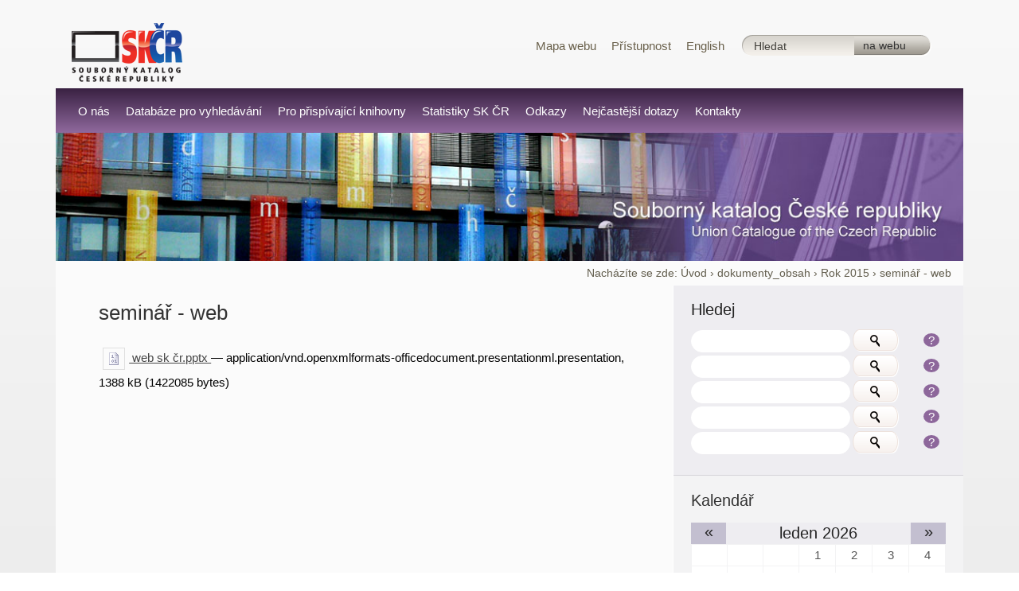

--- FILE ---
content_type: text/html;charset=utf-8
request_url: https://www.caslin.cz/caslin/dokumenty/rok-2015/seminar-web/view
body_size: 54159
content:

<!DOCTYPE html>

<html lang="cs">

    
    
    
    
    


<head>
    <meta http-equiv="Content-Type" content="text/html; charset=utf-8" />

    

    
        <base href="https://www.caslin.cz/caslin/dokumenty/rok-2015/seminar-web" /><!--[if lt IE 7]></base><![endif]-->
    

    
        <meta content="2017-10-05T11:07:37+01:00" name="DC.date.modified" /><meta content="application/vnd.openxmlformats-officedocument.presentationml.presentation" name="DC.format" /><meta content="Soubor" name="DC.type" /><meta content="2017-10-05T11:07:37+01:00" name="DC.date.created" /><meta content="cs" name="DC.language" />

  
    <link rel="stylesheet" type="text/css" href="https://www.caslin.cz/caslin/portal_css/CASLIN/base-cachekey-57a68c5cf245973ae0ffca66aaf9a362.css" />
    <link rel="stylesheet" type="text/css" media="screen" href="https://www.caslin.cz/caslin/portal_css/CASLIN/resourceplone.app.jquerytools.dateinput-cachekey-27e83fddde1c70e2de50991b3aa38328.css" />
    <link rel="stylesheet" type="text/css" href="https://www.caslin.cz/caslin/portal_css/CASLIN/resourceplonetheme.caslin.stylesheetsbootstrapbootstrap-cachekey-cc8542170511c74005eeecdc642f9d14.css" title="caslin-bootstrap" />
    <link rel="stylesheet" type="text/css" media="screen" href="https://www.caslin.cz/caslin/portal_css/CASLIN/resourcejquery-ui-themessunburstjqueryui-cachekey-7de590c8cb08717ad1b97a093ee87406.css" />
    <link rel="stylesheet" type="text/css" href="https://www.caslin.cz/caslin/portal_css/CASLIN/resourceprettyPhoto-cachekey-438338dbdbf4271a7c645f79cc2acd1d.css" />
    <link rel="stylesheet" type="text/css" href="https://www.caslin.cz/caslin/portal_css/CASLIN/resourcecollective.pollscsscollective.polls-cachekey-2c55a260cd0a374b5a41e18e9abd8c7e.css" />
        <!--[if gte IE 9]>    
    
    <link rel="stylesheet" type="text/css" media="screen" href="https://www.caslin.cz/caslin/portal_css/CASLIN/resourceplonetheme.caslin.stylesheetsie9-cachekey-d38cf97da36ffe0ecaac5710f851c55b.css" title="caslin-ie9" />
        <![endif]-->
    
    <link rel="stylesheet" type="text/css" media="all" href="https://www.caslin.cz/caslin/portal_css/CASLIN/ploneCustom-cachekey-4e91922fbe71636c9f12a81912b934be.css" />

  
    <link rel="kinetic-stylesheet" type="text/css" href="https://www.caslin.cz/caslin/portal_kss/CASLIN/at-cachekey-ac699a92f82af6826d2b98bd79db3e4c.kss" />
  
    <script type="text/javascript" src="https://www.caslin.cz/caslin/portal_javascripts/CASLIN/jquery-cachekey-9cffc45f45fe4de1f8fbaaf07544a11a.js"></script>
    <script type="text/javascript" src="https://www.caslin.cz/caslin/portal_javascripts/CASLIN/resourcekukit-cachekey-89fd9fcba401b83d002759001d734296.js"></script>
    <script type="text/javascript" src="https://www.caslin.cz/caslin/portal_javascripts/CASLIN/resourcejquery-ui.min-cachekey-b1cd1de2c2347f9ee01c71492d03df41.js"></script>
    <script type="text/javascript" src="https://www.caslin.cz/caslin/portal_javascripts/CASLIN/resourcejquery.prettyPhoto-cachekey-f2850c37e22d99bcf604840ace45ffb6.js"></script>
    <script type="text/javascript" src="https://www.caslin.cz/caslin/portal_javascripts/CASLIN/resourceplone.formwidget.autocompletejquery.autocomplete.min-cachekey-35eb5d89af165f8508a4f1028f9f5d62.js"></script>
    <script type="text/javascript" src="https://www.caslin.cz/caslin/portal_javascripts/CASLIN/resourcecollective.pollsjsjquery.flot-cachekey-40e3dcae55ca6b7321c98c20a6ad8937.js"></script>
       <!--[if lte IE 8]>
     
    <script type="text/javascript" src="https://www.caslin.cz/caslin/portal_javascripts/CASLIN/resourcecollective.pollsjsexcanvas.min-cachekey-e62c6f73d96f56e0c17efaf75fe04835.js"></script>
       <![endif]-->
     
    <script type="text/javascript" src="https://www.caslin.cz/caslin/portal_javascripts/CASLIN/resourcecollective.pollsjspolls-cachekey-6b80d734f349c2d1a897361988de2198.js"></script>
    <script type="text/javascript" src="https://www.caslin.cz/caslin/portal_javascripts/CASLIN/@@legendothers_translation.js"></script>
    <script type="text/javascript" src="https://www.caslin.cz/caslin/portal_javascripts/CASLIN/resourcecollective.pollsjscollective.poll-cachekey-b216f7f4ac980b207081cb8bf232d8d3.js"></script>
    <script type="text/javascript" src="https://www.caslin.cz/caslin/portal_javascripts/CASLIN/++resource++plonetheme.caslin.javascripts/compatibleMode.js"></script>
    <script type="text/javascript" src="https://www.caslin.cz/caslin/portal_javascripts/CASLIN/++resource++plonetheme.caslin.javascripts/main.js"></script>
    <script type="text/javascript" src="https://www.caslin.cz/caslin/portal_javascripts/CASLIN/resourceplonetheme.caslin.javascriptscz-cachekey-59aa9ccaac40c7fb5ba21cc3e9387932.js"></script>


<title>seminář - web &mdash; Souborný katalog ČR - Portál CASLIN</title>
        
<script type="text/javascript">
        jQuery(function($){
            $.datepicker.setDefaults(
                jQuery.extend($.datepicker.regional['cs'],
                {dateFormat: 'dd.mm.yy'}));
        });
        </script>

    <link rel="home" href="https://www.caslin.cz/caslin" title="Úvodní stránka" />

    <link rel="contents" href="https://www.caslin.cz/caslin/sitemap" title="Mapa portálu" />






    <link rel="search" href="https://www.caslin.cz/caslin/search_form" title="Prohledejte portál" />



    <link rel="shortcut icon" type="image/x-icon" href="https://www.caslin.cz/caslin/images-sablona/ikony/favicon.ico" />
    <link rel="apple-touch-icon" href="https://www.caslin.cz/caslin/touch_icon.png" />


        
        
        
        
        

        <meta name="viewport" content="width=device-width; initial-scale=0.6666; maximum-scale=1.0; minimum-scale=0.6666" />
        <meta name="generator" content="Plone - http://plone.org" />
    
</head>

<body class="template-file_view portaltype-file site-caslin section-dokumenty icons-on" dir="ltr">
                
<p id="caslin_blind_friendly_title"><strong>Information for libraries</strong></p>

<div class="container">

    <div id="portal-top" class="row-fluid">
    </div>

    <div class="row-fluid caslin_super_top_menu">
        <div class="col-md-4">
    <a id="portal-logo" title="Souborný katalog ČR - Portál CASLIN" accesskey="1" href="http://www.caslin.cz/caslin/">
         <img src="++resource++plonetheme.caslin.images/caslin_logo.png" alt="Logo" title="Logo" /></a>
       <div>
       </div>
</div>
<div class="col-md-5 caslin_top_links">
    <div id="caslin_super_top_menu">
        <nav>
            <ul class="navigation">
                 <li><a href="/caslin/sitemap">Mapa webu</a></li>
                 
                 <!--li><a tal:attributes="href python:caslin_view.getSpecialConfig('url_rss_header')" i18n:translate="RSS">RSS</a></li-->                 
                 <li><a href="/caslin/prohlaseni-o-pristupnosti">Přístupnost</a></li>
                 
                 <li><a href="/caslin-en">English</a></li>
                 
              </ul>
        </nav>
    </div>
</div>
<div id="search_block" class="col-md-3">
    <div id="caslin_portal_search">
    <form name="searchform" id="searchGadget_form" action="https://www.caslin.cz/caslin/search">

        <div class="LSBox">

        <input name="SearchableText" type="text" size="18" accesskey="4" title="Hledat" class="searchField inputLabel" id="searchGadget" />

        

        <input class="searchButton" id="sendInternalSForm" value="na webu" type="submit" />

        <input class="searchSwitchButton" type="button" value=" " />

        <div class="LSResult" id="LSResult" style=""><div class="LSShadow" id="LSShadow"></div></div>
        </div>
    </form>
    </div>

    <div id="caslin_search_exp_switch">
        <ul class="caslin_no_list">
            <li id="caslin_search_web_but">na webu</li>
        </ul>
    </div>
</div>

<div id="portal-personaltools-wrapper">



</div>

    <div id="portlets-in-header" class="row">
         
         
    </div>

    


<!-- top area before content -->
    </div>

    <!-- CASLIN PORTAL NAVIGATION -->
    <div class="row-fluid">
        <div class="col-md-12 caslin_header_navigation">
    
    <nav class="caslin_header_navbar" role="navigation">
        <a class="caslin_header_rsp_button icon-large icon-search" href="#">Menu</a>
        <ul class="caslin_header_navbar_list">

              <li class="plain caslin_navi_l1_item">
                <a class="caslin_navi_l1_link" href="https://www.caslin.cz/caslin/o-nas">
                  <span class="caslin_navi_l1_txt">O nás</span>
                </a>
                <ul class="caslin_navi_l2_list">
                  <li class="caslin_navi_l2_title" aria-hidden="true">O nás</li>
                  <li class="plain caslin_navi_l2_item childnum0">
                    <a class="caslin_navi_l2_link" href="https://www.caslin.cz/caslin/o-nas/co-je-souborny-katalog-cr">
                        <span class="caslin_navi_l2_txt">Co je Souborný katalog ČR (SK ČR)</span>
                      </a>
                  </li>
                  <li class="plain caslin_navi_l2_item childnum0">
                    <a class="caslin_navi_l2_link" href="https://www.caslin.cz/caslin/o-nas/mapa-prispivajicich-knihoven">
                        <span class="caslin_navi_l2_txt">Mapa přispívajících knihoven</span>
                      </a>
                  </li>
                  <li class="plain caslin_navi_l2_item childnum0">
                    <a class="caslin_navi_l2_link" href="https://www.caslin.cz/caslin/o-nas/prispivani-do-sk-cr-zakladni-informace-s-odkazy">
                        <span class="caslin_navi_l2_txt">Přispívání do SK ČR (základní informace  s odkazy)</span>
                      </a>
                  </li>
                  <li class="plain caslin_navi_l2_item childnum0">
                    <a class="caslin_navi_l2_link" href="https://www.caslin.cz/caslin/o-nas/prezentace-o-soubornem-katalogu-cr">
                        <span class="caslin_navi_l2_txt">Prezentace</span>
                      </a>
                  </li>
                  <li class="plain caslin_navi_l2_item childnum0">
                    <a class="caslin_navi_l2_link" href="https://www.caslin.cz/caslin/o-nas/usporadane-seminare">
                        <span class="caslin_navi_l2_txt">Semináře pořádané SK ČR</span>
                      </a>
                  </li>
                  <li class="plain caslin_navi_l2_item childnum0">
                    <a class="caslin_navi_l2_link" href="https://www.caslin.cz/caslin/o-nas/pracovni-skupina-pro-sk-cr">
                        <span class="caslin_navi_l2_txt">Pracovní skupina pro SK ČR</span>
                      </a>
                  </li>
                  <li class="plain caslin_navi_l2_item childnum0">
                    <a class="caslin_navi_l2_link" href="https://www.caslin.cz/caslin/o-nas/koncepce-sk-cr">
                        <span class="caslin_navi_l2_txt">Koncepce SK ČR</span>
                      </a>
                  </li>
                  <li class="plain caslin_navi_l2_item childnum0">
                    <a class="caslin_navi_l2_link" href="https://www.caslin.cz/caslin/o-nas/financovani-souborneho-katalogu-cr">
                        <span class="caslin_navi_l2_txt">Financování SK ČR </span>
                      </a>
                  </li>
                  <li class="plain caslin_navi_l2_item childnum0">
                    <a class="caslin_navi_l2_link" href="https://www.caslin.cz/caslin/o-nas/o-soubornem-katalogu">
                        <span class="caslin_navi_l2_txt">Napsali o SK ČR</span>
                      </a>
                  </li>
                  <li class="plain caslin_navi_l2_item childnum0">
                    <a class="caslin_navi_l2_link" href="https://www.caslin.cz/caslin/o-nas/caslin-1">
                        <span class="caslin_navi_l2_txt">CASLIN</span>
                      </a>
                  </li>
                  <li class="plain caslin_navi_l2_item childnum0">
                    <a class="caslin_navi_l2_link" href="https://www.caslin.cz/caslin/o-nas/archiv">
                        <span class="caslin_navi_l2_txt">Archiv</span>
                      </a>
                  </li>
                  <li class="plain caslin_navi_l2_item childnum0">
                    <a class="caslin_navi_l2_link" href="https://www.caslin.cz/caslin/o-nas/logo">
                        <span class="caslin_navi_l2_txt">Loga ke stažení</span>
                      </a>
                  </li>
                </ul>
              </li>
              <li class="plain caslin_navi_l1_item">
                <a class="caslin_navi_l1_link" href="https://www.caslin.cz/caslin/databaze-pro-vyhledavani">
                  <span class="caslin_navi_l1_txt">Databáze pro vyhledávání</span>
                </a>
                <ul class="caslin_navi_l2_list">
                  <li class="caslin_navi_l2_title" aria-hidden="true">Databáze pro vyhledávání</li>
                  <li class="plain caslin_navi_l2_item childnum0">
                    <a class="caslin_navi_l2_link" href="https://www.caslin.cz/caslin/databaze-pro-vyhledavani/souborny-katalog-cr-baze-skc">
                        <span class="caslin_navi_l2_txt">Souborný katalog ČR - báze SKC </span>
                      </a>
                  </li>
                  <li class="plain caslin_navi_l2_item childnum0">
                    <a class="caslin_navi_l2_link" href="https://www.caslin.cz/caslin/databaze-pro-vyhledavani/dilci-baze-skcm">
                        <span class="caslin_navi_l2_txt">Dílčí báze Monografie a speciální dokumenty</span>
                      </a>
                  </li>
                  <li class="plain caslin_navi_l2_item childnum0">
                    <a class="caslin_navi_l2_link" href="https://www.caslin.cz/caslin/databaze-pro-vyhledavani/dilci-baze-skcp">
                        <span class="caslin_navi_l2_txt">Dílčí báze Seriály</span>
                      </a>
                  </li>
                  <li class="plain caslin_navi_l2_item childnum0">
                    <a class="caslin_navi_l2_link" href="https://www.caslin.cz/caslin/databaze-pro-vyhledavani/jak-vyhledavat-v-sk-cr">
                        <span class="caslin_navi_l2_txt">Jak vyhledávat v SK ČR </span>
                      </a>
                  </li>
                  <li class="plain caslin_navi_l2_item childnum0">
                    <a class="caslin_navi_l2_link" href="https://www.caslin.cz/caslin/databaze-pro-vyhledavani/adresar">
                        <span class="caslin_navi_l2_txt">Centrální adresář knihoven a informačních institucí v ČR - báze ADR</span>
                      </a>
                  </li>
                  <li class="plain caslin_navi_l2_item childnum0">
                    <a class="caslin_navi_l2_link" href="https://www.caslin.cz/caslin/databaze-pro-vyhledavani/databaze-ceskych-clanku-anl">
                        <span class="caslin_navi_l2_txt">Databáze  českých článků (ANL)</span>
                      </a>
                  </li>
                </ul>
              </li>
              <li class="plain caslin_navi_l1_item">
                <a class="caslin_navi_l1_link" href="https://www.caslin.cz/caslin/spoluprace">
                  <span class="caslin_navi_l1_txt">Pro přispívající knihovny</span>
                </a>
                <ul class="caslin_navi_l2_list">
                  <li class="caslin_navi_l2_title" aria-hidden="true">Pro přispívající knihovny</li>
                  <li class="plain caslin_navi_l2_item childnum0">
                    <a class="caslin_navi_l2_link" href="https://www.caslin.cz/caslin/spoluprace/spolupracujici-knihovny">
                        <span class="caslin_navi_l2_txt">Seznamy spolupracujících knihoven</span>
                      </a>
                  </li>
                  <li class="plain caslin_navi_l2_item childnum0">
                    <a class="caslin_navi_l2_link" href="https://www.caslin.cz/caslin/spoluprace/jak-prispivat-do-sk-cr">
                        <span class="caslin_navi_l2_txt">Jak přispívat do SK ČR</span>
                      </a>
                  </li>
                  <li class="plain caslin_navi_l2_item childnum0">
                    <a class="caslin_navi_l2_link" href="https://www.caslin.cz/caslin/spoluprace/sluzby-souborneho-katalogu-cr">
                        <span class="caslin_navi_l2_txt">Služby Souborného katalogu ČR</span>
                      </a>
                  </li>
                  <li class="plain caslin_navi_l2_item childnum0">
                    <a class="caslin_navi_l2_link" href="https://www.caslin.cz/caslin/spoluprace/smlouva-o-spolupraci-se-soubornym-katalogem-cr">
                        <span class="caslin_navi_l2_txt">Smlouva o spolupráci se SK ČR</span>
                      </a>
                  </li>
                  <li class="plain caslin_navi_l2_item childnum0">
                    <a class="caslin_navi_l2_link" href="https://www.caslin.cz/caslin/spoluprace/databaze-ceskych-clanku-baze-anl">
                        <span class="caslin_navi_l2_txt">Jak přispívat do báze ANL</span>
                      </a>
                  </li>
                </ul>
              </li>
              <li class="plain caslin_navi_l1_item">
                <a class="caslin_navi_l1_link" href="https://www.caslin.cz/caslin/statistiky-sk-cr">
                  <span class="caslin_navi_l1_txt">Statistiky SK ČR</span>
                </a>
                <ul class="caslin_navi_l2_list">
                  <li class="caslin_navi_l2_title" aria-hidden="true">Statistiky SK ČR</li>
                  <li class="plain caslin_navi_l2_item childnum0">
                    <a class="caslin_navi_l2_link" href="https://www.caslin.cz/caslin/statistiky-sk-cr/statistika-navstevnosti-stranek-souborneho-katalogu-cr">
                        <span class="caslin_navi_l2_txt">Návštěvnost webu SK ČR</span>
                      </a>
                  </li>
                  <li class="plain caslin_navi_l2_item childnum0">
                    <a class="caslin_navi_l2_link" href="https://www.caslin.cz/caslin/statistiky-sk-cr/vyuziti-mvs-v-prostredi-sk-cr-2019-soucasnost">
                        <span class="caslin_navi_l2_txt">Využití MVS v prostředí SK ČR (2019 - 2024)</span>
                      </a>
                  </li>
                  <li class="plain caslin_navi_l2_item childnum0">
                    <a class="caslin_navi_l2_link" href="https://www.caslin.cz/caslin/statistiky-sk-cr/statistika-o-vyuzivani-mvs-v-prostredi-souborneho-katalogu-cr">
                        <span class="caslin_navi_l2_txt">Využití MVS v prostředí SK ČR (2013 -  2019)</span>
                      </a>
                  </li>
                  <li class="plain caslin_navi_l2_item childnum0">
                    <a class="caslin_navi_l2_link" href="https://www.caslin.cz/caslin/statistiky-sk-cr/statistika-o-vyuzivani-mvs-v-prostredi-souborneho-katalogu-cr-2007-2013">
                        <span class="caslin_navi_l2_txt">Využití MVS v prostředí SK ČR (2007-2013)</span>
                      </a>
                  </li>
                  <li class="plain caslin_navi_l2_item childnum0">
                    <a class="caslin_navi_l2_link" href="https://www.caslin.cz/caslin/statistiky-sk-cr/zajem-knihoven-o-vyuzivani-on-line-formulare-pro-aktualizaci-dat-v-adresari-knihoven-a-informacnich-instituci-cr">
                        <span class="caslin_navi_l2_txt">On-line aktualizace v bázi ADR (statistika 2007)</span>
                      </a>
                  </li>
                  <li class="plain caslin_navi_l2_item childnum0">
                    <a class="caslin_navi_l2_link" href="https://www.caslin.cz/caslin/statistiky-sk-cr/vyhodnoceni-dotaznikove-akce-sk-cr-v-roce-2010">
                        <span class="caslin_navi_l2_txt">Dotazníková akce SK ČR (2010)</span>
                      </a>
                  </li>
                  <li class="plain caslin_navi_l2_item childnum0">
                    <a class="caslin_navi_l2_link" href="https://www.caslin.cz/caslin/statistiky-sk-cr/vyhodnoceni-dotaznikove-akce-k-sk-cr-rok-2006">
                        <span class="caslin_navi_l2_txt">Dotazníková  akce SK ČR (2006)</span>
                      </a>
                  </li>
                  <li class="plain caslin_navi_l2_item childnum0">
                    <a class="caslin_navi_l2_link" href="https://www.caslin.cz/caslin/statistiky-sk-cr/mesicni-statistiky">
                        <span class="caslin_navi_l2_txt">Měsíční statistiky</span>
                      </a>
                  </li>
                  <li class="plain caslin_navi_l2_item childnum0">
                    <a class="caslin_navi_l2_link" href="https://www.caslin.cz/caslin/statistiky-sk-cr/vyuziti-mvs-v-prostredi-sk-cr-2024-soucasnost">
                        <span class="caslin_navi_l2_txt">Využití MVS v prostředí SK ČR (2024 - současnost)</span>
                      </a>
                  </li>
                </ul>
              </li>
              <li class="plain caslin_navi_l1_item">
                <a class="caslin_navi_l1_link" href="https://www.caslin.cz/caslin/odkazy">
                  <span class="caslin_navi_l1_txt">Odkazy</span>
                </a>
                <ul class="caslin_navi_l2_list">
                  <li class="caslin_navi_l2_title" aria-hidden="true">Odkazy</li>
                  <li class="plain caslin_navi_l2_item childnum0">
                    <a class="caslin_navi_l2_link" href="https://www.caslin.cz/caslin/odkazy/ceske-souborne-katalogy">
                        <span class="caslin_navi_l2_txt">České souborné katalogy a portály</span>
                      </a>
                  </li>
                  <li class="plain caslin_navi_l2_item childnum0">
                    <a class="caslin_navi_l2_link" href="https://www.caslin.cz/caslin/odkazy/zahranicni-souborne-katalogy">
                        <span class="caslin_navi_l2_txt">Zahraniční souborné katalogy a portály</span>
                      </a>
                  </li>
                  <li class="plain caslin_navi_l2_item childnum0">
                    <a class="caslin_navi_l2_link" href="https://www.caslin.cz/caslin/odkazy/adresare-knihoven">
                        <span class="caslin_navi_l2_txt">Adresáře knihoven</span>
                      </a>
                  </li>
                  <li class="plain caslin_navi_l2_item childnum0">
                    <a class="caslin_navi_l2_link" href="https://www.caslin.cz/caslin/odkazy/odkazy-na-dalsi-zajimave-zdroje">
                        <span class="caslin_navi_l2_txt">Další zajímavé zdroje </span>
                      </a>
                  </li>
                </ul>
              </li>
              <li class="plain caslin_navi_l1_item">
                <a class="caslin_navi_l1_link" href="https://www.caslin.cz/caslin/nejcastejsi-dotazy">
                  <span class="caslin_navi_l1_txt">Nejčastější dotazy</span>
                </a>
                
              </li>
              <li class="plain caslin_navi_l1_item">
                <a class="caslin_navi_l1_link" href="https://www.caslin.cz/caslin/kontakty">
                  <span class="caslin_navi_l1_txt">Kontakty</span>
                </a>
                
              </li>
              <li class="selected caslin_navi_l1_item">
                
                <ul class="caslin_navi_l2_list">
                  
                  <li class="plain caslin_navi_l2_item childnum0">
                    <a class="caslin_navi_l2_link" href="https://www.caslin.cz/caslin/dokumenty/2023">
                        <span class="caslin_navi_l2_txt">Rok 2023</span>
                      </a>
                  </li>
                  <li class="plain caslin_navi_l2_item childnum0">
                    <a class="caslin_navi_l2_link" href="https://www.caslin.cz/caslin/dokumenty/rok-2022">
                        <span class="caslin_navi_l2_txt">Rok 2022</span>
                      </a>
                  </li>
                  <li class="plain caslin_navi_l2_item childnum0">
                    <a class="caslin_navi_l2_link" href="https://www.caslin.cz/caslin/dokumenty/rok-2020">
                        <span class="caslin_navi_l2_txt">Rok 2020</span>
                      </a>
                  </li>
                  <li class="plain caslin_navi_l2_item childnum0">
                    <a class="caslin_navi_l2_link" href="https://www.caslin.cz/caslin/dokumenty/rok-2019">
                        <span class="caslin_navi_l2_txt">Rok 2019</span>
                      </a>
                  </li>
                  <li class="plain caslin_navi_l2_item childnum0">
                    <a class="caslin_navi_l2_link" href="https://www.caslin.cz/caslin/dokumenty/rok-2018">
                        <span class="caslin_navi_l2_txt">Rok 2018</span>
                      </a>
                  </li>
                  <li class="plain caslin_navi_l2_item childnum0">
                    <a class="caslin_navi_l2_link" href="https://www.caslin.cz/caslin/dokumenty/rok-2017">
                        <span class="caslin_navi_l2_txt">Rok 2017</span>
                      </a>
                  </li>
                  <li class="plain caslin_navi_l2_item childnum0">
                    <a class="caslin_navi_l2_link" href="https://www.caslin.cz/caslin/dokumenty/2016">
                        <span class="caslin_navi_l2_txt">Rok 2016</span>
                      </a>
                  </li>
                  <li class="selected caslin_navi_l2_item childnum0">
                    <a class="caslin_navi_l2_link" href="https://www.caslin.cz/caslin/dokumenty/rok-2015">
                        <span class="caslin_navi_l2_txt">Rok 2015</span>
                      </a>
                  </li>
                  <li class="plain caslin_navi_l2_item childnum0">
                    <a class="caslin_navi_l2_link" href="https://www.caslin.cz/caslin/dokumenty/rok-2014">
                        <span class="caslin_navi_l2_txt">Rok 2014</span>
                      </a>
                  </li>
                  <li class="plain caslin_navi_l2_item childnum0">
                    <a class="caslin_navi_l2_link" href="https://www.caslin.cz/caslin/dokumenty/rok-2013">
                        <span class="caslin_navi_l2_txt">Rok 2013</span>
                      </a>
                  </li>
                  <li class="plain caslin_navi_l2_item childnum0">
                    <a class="caslin_navi_l2_link" href="https://www.caslin.cz/caslin/dokumenty/rok-2012">
                        <span class="caslin_navi_l2_txt">Rok 2012</span>
                      </a>
                  </li>
                  <li class="plain caslin_navi_l2_item childnum0">
                    <a class="caslin_navi_l2_link" href="https://www.caslin.cz/caslin/dokumenty/rok-2011">
                        <span class="caslin_navi_l2_txt">Rok 2011</span>
                      </a>
                  </li>
                  <li class="plain caslin_navi_l2_item childnum0">
                    <a class="caslin_navi_l2_link" href="https://www.caslin.cz/caslin/dokumenty/rok-2010">
                        <span class="caslin_navi_l2_txt">Rok 2010</span>
                      </a>
                  </li>
                  <li class="plain caslin_navi_l2_item childnum0">
                    <a class="caslin_navi_l2_link" href="https://www.caslin.cz/caslin/dokumenty/rok-2009">
                        <span class="caslin_navi_l2_txt">Rok 2009</span>
                      </a>
                  </li>
                  <li class="plain caslin_navi_l2_item childnum0">
                    <a class="caslin_navi_l2_link" href="https://www.caslin.cz/caslin/dokumenty/rok-2008">
                        <span class="caslin_navi_l2_txt">Rok 2008</span>
                      </a>
                  </li>
                  <li class="plain caslin_navi_l2_item childnum0">
                    <a class="caslin_navi_l2_link" href="https://www.caslin.cz/caslin/dokumenty/rok-2007">
                        <span class="caslin_navi_l2_txt">Rok 2007</span>
                      </a>
                  </li>
                  <li class="plain caslin_navi_l2_item childnum0">
                    <a class="caslin_navi_l2_link" href="https://www.caslin.cz/caslin/dokumenty/rok-2006">
                        <span class="caslin_navi_l2_txt">Rok 2006</span>
                      </a>
                  </li>
                  <li class="plain caslin_navi_l2_item childnum0">
                    <a class="caslin_navi_l2_link" href="https://www.caslin.cz/caslin/dokumenty/rok-2005">
                        <span class="caslin_navi_l2_txt">Rok 2005</span>
                      </a>
                  </li>
                  <li class="plain caslin_navi_l2_item childnum0">
                    <a class="caslin_navi_l2_link" href="https://www.caslin.cz/caslin/dokumenty/rok-2004">
                        <span class="caslin_navi_l2_txt">Rok 2004</span>
                      </a>
                  </li>
                  <li class="plain caslin_navi_l2_item childnum0">
                    <a class="caslin_navi_l2_link" href="https://www.caslin.cz/caslin/dokumenty/rok-2003">
                        <span class="caslin_navi_l2_txt">Rok 2003</span>
                      </a>
                  </li>
                  <li class="plain caslin_navi_l2_item childnum0">
                    <a class="caslin_navi_l2_link" href="https://www.caslin.cz/caslin/dokumenty/nepovolene-znaky-1">
                        <span class="caslin_navi_l2_txt">Nepovolené znaky</span>
                      </a>
                  </li>
                </ul>
              </li>
              <li class="plain caslin_navi_l1_item">
                
                <ul class="caslin_navi_l2_list">
                  
                  <li class="plain caslin_navi_l2_item childnum0">
                    <a class="caslin_navi_l2_link" href="https://www.caslin.cz/caslin/osobni/krebes">
                        <span class="caslin_navi_l2_txt">krebes</span>
                      </a>
                  </li>
                </ul>
              </li>
              <li class="plain caslin_navi_l1_item">
                
                <ul class="caslin_navi_l2_list">
                  
                  <li class="plain caslin_navi_l2_item childnum0">
                    <a class="caslin_navi_l2_link" href="https://www.caslin.cz/caslin/obrazky_obsah/obrazky-k-zalozce-databaze-pro-vyhledavani">
                        <span class="caslin_navi_l2_txt">obrazky_databaze_pro_vyhledavani</span>
                      </a>
                  </li>
                  <li class="plain caslin_navi_l2_item childnum0">
                    <a class="caslin_navi_l2_link" href="https://www.caslin.cz/caslin/obrazky_obsah/obrazky-pro-uzivatele">
                        <span class="caslin_navi_l2_txt">obrazky-pro-uzivatele</span>
                      </a>
                  </li>
                  <li class="plain caslin_navi_l2_item childnum0">
                    <a class="caslin_navi_l2_link" href="https://www.caslin.cz/caslin/obrazky_obsah/mapa">
                        <span class="caslin_navi_l2_txt">mapa</span>
                      </a>
                  </li>
                  <li class="plain caslin_navi_l2_item childnum0">
                    <a class="caslin_navi_l2_link" href="https://www.caslin.cz/caslin/obrazky_obsah/logo">
                        <span class="caslin_navi_l2_txt">LOGO</span>
                      </a>
                  </li>
                </ul>
              </li>
              <li class="plain caslin_navi_l1_item">
                
                <ul class="caslin_navi_l2_list">
                  
                  <li class="plain caslin_navi_l2_item childnum0">
                    <a class="caslin_navi_l2_link" href="https://www.caslin.cz/caslin/images-sablona/ikony">
                        <span class="caslin_navi_l2_txt">ikony</span>
                      </a>
                  </li>
                </ul>
              </li>
              <li class="plain caslin_navi_l1_item">
                
                <ul class="caslin_navi_l2_list">
                  
                  <li class="plain caslin_navi_l2_item childnum0">
                    <a class="caslin_navi_l2_link" href="https://www.caslin.cz/caslin/aktuality/nedostupnost-on-line-katalogu-sk-cr">
                        <span class="caslin_navi_l2_txt">Obnovení služeb SK ČR</span>
                      </a>
                  </li>
                  <li class="plain caslin_navi_l2_item childnum0">
                    <a class="caslin_navi_l2_link" href="https://www.caslin.cz/caslin/aktuality/prihlasky-na-seminar-sk-cr-a-na-zastaveny">
                        <span class="caslin_navi_l2_txt">Přihlášky na Seminář SK  ČR a NA zastaveny</span>
                      </a>
                  </li>
                </ul>
              </li>

          </ul>
    </nav>
     
</div>
    </div>
    <!-- END CASLIN PORTAL NAVIGATION -->

    <div class="row-fluid">
        <div class="col-md-12 caslin_above_content">
            <div id="viewlet-above-content"><div id="portlets-above" class="row">
    
        
            <div class="cell AbovePortletManager1 width-full position-0">


<div id="portletwrapper-436f6e74656e7457656c6c506f72746c6574732e41626f7665506f72746c65744d616e61676572310a636f6e746578740a2f6361736c696e2f6361736c696e0a76697375616c" class="portletWrapper kssattr-portlethash-436f6e74656e7457656c6c506f72746c6574732e41626f7665506f72746c65744d616e61676572310a636f6e746578740a2f6361736c696e2f6361736c696e0a76697375616c"><div class="portletStaticText portlet-static-visual"><p><a class="external-link" href="/caslin/"><img class="image-inline" src="resolveuid/442462d55db745a6b0bd1c64d75c37dc" /></a></p></div>

</div>

</div> 

        
    
</div>


<div id="portal-breadcrumbs">

    <span id="breadcrumbs-you-are-here">Nacházíte se zde:</span>
    <span id="breadcrumbs-home">
        <a href="https://www.caslin.cz/caslin">Úvod</a>
        <span class="breadcrumbSeparator">
            &rsaquo;
            
        </span>
    </span>
    <span id="breadcrumbs-1" dir="ltr">
        
            <a href="https://www.caslin.cz/caslin/dokumenty">dokumenty_obsah</a>
            <span class="breadcrumbSeparator">
                &rsaquo;
                
            </span>
            
         
    </span>
    <span id="breadcrumbs-2" dir="ltr">
        
            <a href="https://www.caslin.cz/caslin/dokumenty/rok-2015">Rok 2015</a>
            <span class="breadcrumbSeparator">
                &rsaquo;
                
            </span>
            
         
    </span>
    <span id="breadcrumbs-3" dir="ltr">
        
            
            
            <span id="breadcrumbs-current">seminář - web</span>
         
    </span>

</div>
</div>
        </div>
    </div>

    <div class="row-fluid">
        <div class="col-md-12 caslin_central_content">
            <div id="portal-columns">

                <div id="portal-columns-dif" class="caslin-right-column">

                    <div id="portal-column-content" class="caslin-right-column">

                        
                            <div class="">


                                


                                

    <dl class="portalMessage info" id="kssPortalMessage" style="display:none">
        <dt>Info</dt>
        <dd></dd>
    </dl>



                                
                                    <div id="content">

                                        

                                        

                                            <div id="viewlet-above-content-title"></div>
                                            
                                                
                                                
            
                <h1 id="parent-fieldname-title" class="documentFirstHeading">
                    seminář - web
                </h1>
            
            
        
                                            
                                            <div id="viewlet-below-content-title">
</div>

                                            
                                                
                                                
            
                
            
            
        
                                            

                                            <div id="viewlet-above-content-body"></div>
                                            <div id="content-core">
                                                
        
            <p>
                
      <span>
      
      
        

          
              <a href="https://www.caslin.cz/caslin/dokumenty/rok-2015/seminar-web/at_download/file">
                <img src="https://www.caslin.cz/caslin/application.png" alt="" />
                web sk  čr.pptx
              </a>
              <span class="discreet">
                  &mdash;
                  application/vnd.openxmlformats-officedocument.presentationml.presentation,
                  1388 kB (1422085 bytes)
              </span>
          
          

        
      
    </span>
    
            </p>
            
        
    
                                            </div>
                                            <div id="viewlet-below-content-body">



    <div class="visualClear"><!-- --></div>

    <div class="documentActions">
        

        

    </div>
</div>

                                        
                                    </div>
                                

                                
                            </div>
                        


                    </div>

                    
                        

                        <div id="portal-column-two" class="cell width-1:4 position-3:4">
                            
                                
<div id="portletwrapper-706c6f6e652e7269676874636f6c756d6e0a636f6e746578740a2f6361736c696e2f6361736c696e0a686c6564656a" class="portletWrapper kssattr-portlethash-706c6f6e652e7269676874636f6c756d6e0a636f6e746578740a2f6361736c696e2f6361736c696e0a686c6564656a">
<dl class="portlet portletStaticText portlet-static-hledej">

    <dt class="portletHeader">
        <span class="portletTopLeft"></span>
        <span>
           Hledej
        </span>
        <span class="portletTopRight"></span>
    </dt>

    <dd class="portletItem odd">
        <form action="https://aleph.nkp.cz/F/" method="GET" target="_blank"> <input name="func" type="hidden" value="find-b"> <input name="find_code" type="hidden" value="WRD"> <input name="local_base" type="hidden" value="SKC"> <input class="ccl_term searchField inputLabel alephEnter searchDefaultValue" id="SKC" name="request" size="18" type="text"> <input class="alephSearchButton defSearchButton" id="SKCsearch" type="button" value="hledat">
<div class="search-a-link"><a href="https://www.caslin.cz/caslin/dokumenty/rok-2015/databaze-pro-vyhledavani/jak-vyhledavat-v-sk-cr" class="external-link">?</a></div>
</form> <form action="https://aleph.nkp.cz/F/" method="GET" target="_blank"> <input name="func" type="hidden" value="find-b"> <input name="find_code" type="hidden" value="WRD"> <input name="local_base" type="hidden" value="SKCM"> <input class="ccl_term searchField inputLabel alephEnter searchDefaultValue" id="SKCM" name="request" size="18" type="text"> <input class="alephSearchButton defSearchButton" id="SKCMsearch" type="button" value="hledat">
<div class="search-a-link"><a href="https://www.caslin.cz/caslin/dokumenty/rok-2015/databaze-pro-vyhledavani/dilci-baze-skcm" class="external-link">?</a></div>
</form> <form action="https://aleph.nkp.cz/F/" method="GET" target="_blank"> <input name="func" type="hidden" value="find-b"> <input name="find_code" type="hidden" value="WRD"> <input name="local_base" type="hidden" value="SKCP"> <input class="ccl_term searchField inputLabel alephEnter searchDefaultValue" id="CAS" name="request" size="18" type="text"> <input class="alephSearchButton defSearchButton" id="CASsearch" type="button" value="hledat">
<div class="search-a-link"><a href="https://www.caslin.cz/caslin/dokumenty/rok-2015/databaze-pro-vyhledavani/dilci-baze-skcp" class="external-link">?</a></div>
</form> <form action="https://aleph.nkp.cz/F/" method="GET" target="_blank"> <input name="func" type="hidden" value="find-b"> <input name="find_code" type="hidden" value="WRD"> <input name="local_base" type="hidden" value="ANL"> <input class="ccl_term searchField inputLabel alephEnter searchDefaultValue" id="ANL" name="request" size="18" type="text"> <input class="alephSearchButton defSearchButton" id="ANLsearch" type="button" value="hledat">
<div class="search-a-link"><a href="https://www.caslin.cz/caslin/dokumenty/rok-2015/databaze-pro-vyhledavani/databaze-ceskych-clanku-baze-anl/o-bazi-anl" class="external-link">?</a></div>
</form> <form action="https://aleph.nkp.cz/F/" method="GET" target="_blank"> <input name="func" type="hidden" value="find-b"> <input name="local_base" type="hidden" value="ADR"> <input name="find_code" type="hidden" value="WKA"> <input class="ccl_term searchField inputLabel alephEnter searchDefaultValue" id="ADR" name="request" size="18" type="text"> <input class="alephSearchButton defSearchButton" id="ADRsearch" type="button" value="hledat">
<div class="search-a-link"><a href="https://www.caslin.cz/caslin/dokumenty/rok-2015/databaze-pro-vyhledavani/adresar/jak-vyhledavat-v-bazi-adr" class="external-link">?</a></div>
</form>
        
            <span class="portletBottomLeft"></span>
            <span class="portletBottomRight"></span>
        
    </dd>
    
    

</dl>
</div>

<div id="portletwrapper-706c6f6e652e7269676874636f6c756d6e0a636f6e746578740a2f6361736c696e2f6361736c696e0a63616c656e646172" class="portletWrapper kssattr-portlethash-706c6f6e652e7269676874636f6c756d6e0a636f6e746578740a2f6361736c696e2f6361736c696e0a63616c656e646172">
<dl class="portlet portletCalendar">

    <dt class="portletHeader">
        <span class="portletTopLeft"></span>
        <a href="https://www.caslin.cz/caslin/dokumenty/rok-2015/duvodyvznikuduplicitvskcr.ppt/view?month:int=12&amp;year:int=2025&amp;orig_query=" rel="nofollow" title="Předchozí měsíc" id="calendar-previous" class="kssCalendarChange kssattr-year-2025 kssattr-month-12 calendarPrevious">&laquo;</a>

        leden 2026

        <a href="https://www.caslin.cz/caslin/dokumenty/rok-2015/duvodyvznikuduplicitvskcr.ppt/view?month:int=2&amp;year:int=2026&amp;orig_query=" rel="nofollow" title="Následující měsíc" id="calendar-next" class="kssCalendarChange kssattr-year-2026 kssattr-month-2 calendarNext">&raquo;</a>
        <span class="portletTopRight"></span>
    </dt>

    <dd class="portletItem">
        <table class="ploneCalendar" summary="Kalendář">
            <caption class="hiddenStructure">leden</caption>
            <thead>
                <tr class="weekdays"><th scope="col">Po</th><th scope="col">Út</th><th scope="col">St</th><th scope="col">Čt</th><th scope="col">Pá</th><th scope="col">So</th><th scope="col">Ne</th>
                </tr>
            </thead>
            <tbody>
                <tr><td></td><td></td><td></td><td>1</td><td>2</td><td>3</td><td>4</td>
                </tr>
                <tr><td>5</td><td>6</td><td>7</td><td>8</td><td>9</td><td>10</td><td>11</td>
                </tr>
                <tr><td>12</td><td>13</td><td>14</td><td>15</td><td>16</td><td class="todaynoevent"><strong>17</strong></td><td>18</td>
                </tr>
                <tr><td>19</td><td>20</td><td>21</td><td>22</td><td>23</td><td>24</td><td>25</td>
                </tr>
                <tr><td>26</td><td>27</td><td>28</td><td>29</td><td>30</td><td>31</td><td></td>
                </tr>
            </tbody>

        </table>
        <span class="portletBottomLeft"></span>
        <span class="portletBottomRight"></span>
    </dd>
</dl>

</div>

<div id="portletwrapper-706c6f6e652e7269676874636f6c756d6e0a636f6e746578740a2f6361736c696e2f6361736c696e0a766f74696e672d706f72746c6574" class="portletWrapper kssattr-portlethash-706c6f6e652e7269676874636f6c756d6e0a636f6e746578740a2f6361736c696e2f6361736c696e0a766f74696e672d706f72746c6574">

<dl class="portlet votePortlet vote-container" data-url="https://www.caslin.cz/caslin/dokumenty/rok-2015/seminar-web" data-manager="plone.rightcolumn">

    <dt class="portletHeader">
        <span class="portletTopLeft" />
        <span>Anketa</span>
        <span class="portletTopRight" />
    </dt>

    <dd class="portletItem odd">

        <h3>Co z níže uvedeného využíváte v záznamech v SK ČR nejčastěji?</h3>

        

        
        

        
        <form method="post" action="https://www.caslin.cz/caslin/ankety/co-z-nize-uvedeneho-vyuzivate-v-zaznamech-v-sk-cr-nejcasteji">

            
            
                <input type="radio" name="options" value="0" />
                <span>zobrazení na mapě</span><br />
            
            
                <input type="radio" name="options" value="1" />
                <span>propojení do katalogu knihovny</span><br />
            
            
                <input type="radio" name="options" value="2" />
                <span>citace</span><br />
            
            
                <input type="radio" name="options" value="3" />
                <span>obálky a obsahy</span><br />
            
            
                <input type="radio" name="options" value="4" />
                <span>plné texty</span><br />
            

            

            <input type="hidden" name="voting.from" value="https://www.caslin.cz/caslin/dokumenty/rok-2015/seminar-web" />
            <input type="hidden" name="poll.uuid" value="640e9ab981c847b1b9cfa187ca20fe58" />
            <input type="submit" name="poll.submit" value="Submit" class="context" />
        </form>
        

        
        <div class="poll-spinner">
            <img alt="spinner" src="https://www.caslin.cz/caslin/dokumenty/rok-2015/seminar-web/spinner.gif" />
        </div>
        

    </dd>

    <dd class="portletFooter">
        <span class="portletBottomLeft" />
        <span>Total Votes:</span>
        <span>872</span>
        <span class="portletBottomRight" />
    </dd>

    

</dl>


</div>




                            
                        </div>
                    
                </div>
            </div>
        </div>
    </div>

    <div id="viewlet-below-content">






<div id="portlets-below" class="row">
     
     
</div>


</div>

    <div class="row-fluid caslin_footer_row">
        <div class="row">
            <div id="portlets-footer" class="row">
     
         
             <div class="cell FooterPortletManager1 width-1:3 position-0">


<div id="portletwrapper-436f6e74656e7457656c6c506f72746c6574732e466f6f746572506f72746c65744d616e61676572310a636f6e746578740a2f6361736c696e2f6361736c696e0a70726970726176756a656d65" class="portletWrapper kssattr-portlethash-436f6e74656e7457656c6c506f72746c6574732e466f6f746572506f72746c65744d616e61676572310a636f6e746578740a2f6361736c696e2f6361736c696e0a70726970726176756a656d65">
<dl class="portlet portletStaticText portlet-static-kontakt">

    <dt class="portletHeader">
        <span class="portletTopLeft"></span>
        <span>
           Kontakt
        </span>
        <span class="portletTopRight"></span>
    </dt>

    <dd class="portletItem odd">
        <p>Národní knihovna ČR<br /> Sodomkova 2/1146<br /> 102 00 Praha 10<br /> <span class="caslin_ft_phone" title="Telefon">221 663 205-7<span><br /> <span class="caslin_ft_phone" title="Telefon">221 663 428-9</span><br /> <span class="caslin_ft_phone" title="Telefon">221 663 174</span><br /> <span class="caslin_ft_email"><a class="mail-link" href="mailto:eva.svobodova@nkp.cz?subject=Dotaz" title="E-mail">eva.svobodova@nkp.cz<br /></a><a href="https://www.caslin.cz/caslin/dokumenty/rok-2015/kontakty" class="internal-link" title="kontakty"><i>více </i></a></span></span></span></p>
<p><a class="external-link" href="https://www.facebook.com/pages/Souborn%C3%BD-katalog-%C4%8CR/132097366803760" target="_blank"><img src="https://www.caslin.cz/caslin/images-sablona/ikony/fb_ico" alt="seminář - web" class="image-inline" title="seminář - web" /></a> <a style="padding-left:5px; " href="https://www.caslin.cz/caslin/dokumenty/rok-2015/search_rss?advanced_search=True&SearchableText=&Subject_usage%3Aignore_empty=&pt_toggle=%23&portal_type%3Alist=Event&portal_type%3Alist=News+Item&created%3Alist%3Adate=1970%2F02%2F01&created_usage=range%3Amin&Creator=&sort_on=&b_size%3Aint=30&submit=Vyhledat" class="internal-link" target="_blank"><img src="https://www.caslin.cz/caslin/images-sablona/ikony/rss_ico" alt="seminář - web" class="image-inline" title="seminář - web" /></a></p>
        
            <span class="portletBottomLeft"></span>
            <span class="portletBottomRight"></span>
        
    </dd>
    
    

</dl>
</div>

</div> 

         
         
             <div class="cell FooterPortletManager2 width-1:3 position-1:3">


<div id="portletwrapper-436f6e74656e7457656c6c506f72746c6574732e466f6f746572506f72746c65744d616e61676572320a636f6e746578740a2f6361736c696e2f6361736c696e0a70726970726176756a656d65" class="portletWrapper kssattr-portlethash-436f6e74656e7457656c6c506f72746c6574732e466f6f746572506f72746c65744d616e61676572320a636f6e746578740a2f6361736c696e2f6361736c696e0a70726970726176756a656d65">
<dl class="portlet portletStaticText portlet-static-rychle-odkazy">

    <dt class="portletHeader">
        <span class="portletTopLeft"></span>
        <span>
           Rychlé odkazy
        </span>
        <span class="portletTopRight"></span>
    </dt>

    <dd class="portletItem odd">
        <ul>
<li><a href="https://www.caslin.cz/caslin/dokumenty/rok-2015/spoluprace/sluzby-souborneho-katalogu-cr" class="internal-link">Služby SK ČR</a></li>
<li><a href="https://www.caslin.cz/caslin/dokumenty/rok-2015/spoluprace/jak-prispivat-do-sk-cr/standardy" class="internal-link">Standardy</a></li>
<li><a href="https://www.caslin.cz/caslin/dokumenty/rok-2015/spoluprace/smlouva-o-spolupraci-se-soubornym-katalogem-cr" class="internal-link">Smlouva se SK ČR </a></li>
<li><a href="https://www.caslin.cz/caslin/dokumenty/rok-2015/databaze-pro-vyhledavani/adresar" class="internal-link">Centrální adresář knihoven</a></li>
<li><a href="https://www.caslin.cz/caslin/dokumenty/rok-2015/o-nas/prezentace-o-soubornem-katalogu-cr" class="internal-link">Prezentace o SK ČR</a></li>
<li><a href="https://www.caslin.cz/caslin/dokumenty/rok-2015/odkazy/ceske-souborne-katalogy" class="internal-link">Další souborné katalogy</a></li>
</ul>
        
            <span class="portletBottomLeft"></span>
            <span class="portletBottomRight"></span>
        
    </dd>
    
    

</dl>
</div>

</div> 

         
         
             <div class="cell FooterPortletManager3 width-1:3 position-2:3">


<div id="portletwrapper-436f6e74656e7457656c6c506f72746c6574732e466f6f746572506f72746c65744d616e61676572330a636f6e746578740a2f6361736c696e2f6361736c696e0a7669702d73706f6c757072616365" class="portletWrapper kssattr-portlethash-436f6e74656e7457656c6c506f72746c6574732e466f6f746572506f72746c65744d616e61676572330a636f6e746578740a2f6361736c696e2f6361736c696e0a7669702d73706f6c757072616365">
<dl class="portlet portletStaticText portlet-static-vip-spoluprace">

    <dt class="portletHeader">
        <span class="portletTopLeft"></span>
        <span>
           VIP spolupráce
        </span>
        <span class="portletTopRight"></span>
    </dt>

    <dd class="portletItem odd">
        <table class="clear-tbl">
<tbody>
<tr>
<th><a class="external-link" href="http://www.cbvk.cz" target="_blank"><img class="image-inline" src="resolveuid/9be041b0f9e84e7bb03d29a631763a7d" /></a></th>
</tr>
<tr>
<td><a class="external-link" href="http://www.ntm.cz" target="_blank"><img src="https://www.caslin.cz/caslin/images-sablona/logo2.png" alt="seminář - web" class="image-inline" title="seminář - web" /></a><br /></td>
</tr>
</tbody>
</table>
        
            <span class="portletBottomLeft"></span>
            <span class="portletBottomRight"></span>
        
    </dd>
    
    

</dl>
</div>

</div> 

         
     
</div>




<div id="caslin_footer">
</div>
<!-- cookie bar  -->
<script type="text/javascript" src="https://cdn.jsdelivr.net/npm/cookie-bar/cookiebar-latest.min.js"></script>


            <a class="caslin_nk_logo_ft" href="http://www.nkp.cz">NK</a>
            <div id="kss-spinner">
                <img alt="" src="https://www.caslin.cz/caslin/spinner.gif" />
            </div>
        </div>
    </div>

    <div class="row-fluid">
        <div id="caslin_superfooter">

            <div id="caslin_footer_copyright">
                
                  <span>Copyright © Národní knihovna ČR</span>
                    <a href="/caslin/prohlaseni-o-pristupnosti">Prohlášení o přístupnosti</a>
                    
                    &nbsp;&nbsp;&nbsp;<a href="/caslin/sitemap">Mapa webu</a>
                    
                
            </div>
        </div>
    </div>
</div>

</body>
</html>




--- FILE ---
content_type: text/css;charset=utf-8
request_url: https://www.caslin.cz/caslin/portal_css/CASLIN/base-cachekey-57a68c5cf245973ae0ffca66aaf9a362.css
body_size: 3845
content:

/* - ++resource++plone.app.discussion.stylesheets/discussion.css - */
@media screen {
/* https://www.caslin.cz/caslin/portal_css/++resource++plone.app.discussion.stylesheets/discussion.css?original=1 */
/* */
.discussion .hide {
display: none;
}
/* */
.discussion,
#commenting {
/* */
clear: both;
}
.comment {
}
.commentImage {
float: left;
margin-right: 0.5em;
height: 3.5em;
}
.commentImage a:link {
/* */
border: 0px;
}
.commentImage img {
}
.commentDate {
display: block;
font-size: 85%;
line-height: 1.5em;
padding-top: 0.5em;
color: #76797C;
}
.commentBody {
clear: both;
margin: 1em 0;
overflow: auto;
}
.commentBody p {
float: left;
}
.discussion .documentByLine {
float: left;
margin-left: 0;
margin-bottom: 0.5em;
}
.commentActions {
float: right;
text-align: right;
}
.discussion .discreet {
color: #666666;
font-size: 85%;
}
/* */
.reply fieldset {
/* */
margin: 0 !important;
}
.reply .text-widget {
display: block;
}
.reply-to-comment-button {
display: none;
}
.cancelreplytocomment {
display: none;
}
/* */
#bulkactions {
text-align: left;
}
#dobulkaction {
margin: 0.3em 0;
}
.comment-publish-button {
float: left;
margin-right: 0.5em;
}
.comment-delete-button {
float: left;
}
#review-comments {
margin: 0;
}
#fieldset-moderate-comments {
padding: 2em 1em;
}
/* */
.template-discussion-settings .unclickable {
opacity: 0.6;
filter: alpha(opacity = 50);
}
/* */
/* */
.row #dobulkaction {
margin: 0;
}
.row #commenting {
font-size: 80%;
}
.row #commenting .formControls {
margin: 0;
}
.row #commenting textarea,
.row .discussion textarea {
font: 100% Monaco, "Courier New", Courier, monospace;
width: 100%;
}
.row #commenting fieldset,
.row .discussion fieldset {
border: 0.1em solid #329fd7;
border-style: solid none none none;
}
.row #commenting legend,
.row .discussion legend {
padding: 0.5em 0.5em 0.5em 0;
font-size: 85%;
}
.row #commenting label,
.row .discussion label {
font-weight:bold;
}

}


/* - ploneKss.css - */
@media screen {
/* https://www.caslin.cz/caslin/portal_css/ploneKss.css?original=1 */
#kss-spinner {
display:none;
width: 20px;
height: 20px;
position: fixed;
background-position: center center;
top: 50%;
left: 50%;
margin-top: -10px;
margin-left: -10px;
}
.formlibInlineEditable,
.inlineEditable {
padding: 1px;
display: block;
}
body.kssActive .inlineEditable:hover,
body.kssActive .formlibInlineEditable:hover {
padding: 0;
border: 1px solid #ddd;
border-color: #666 #ddd #ddd #666;
cursor: text;
background: White url(input_background.png) repeat-x;
}
body.kssActive .inlineEditable a:hover,
body.kssActive .formlibInlineEditable a:hover {
cursor: pointer;
}
body.kssActive .formlibInlineForm:hover,
body.kssActive .formlibInlineForm a:hover {
padding: 1px;
border: none;
cursor: default;
background: none;
}
.inlineForm .formHelp,
.inlineForm .fieldRequired,
.inlineForm label {
display: none;
}
/* */
.inlineForm .ArchetypesSelectionWidget label {
display: inline;
}
.inlineForm #archetypes-fieldname-title input,
.inlineForm #archetypes-fieldname-title {
font-size: 100%;
}
/* */
h1 div.formControls input {
font-size: 55% !important;
}
}


/* - ++resource++tinymce.stylesheets/tinymce.css - */
@media screen {
/* https://www.caslin.cz/caslin/portal_css/++resource++tinymce.stylesheets/tinymce.css?original=1 */
#content ul.listTypeDisc {
list-style-type: disc;
list-style-image: none;
}
#content ul.listTypeSquare {
list-style-type: square;
list-style-image: none;
}
#content ul.listTypeCircle {
list-style-type: circle;
list-style-image: none;
}
#content ol.listTypeDecimal {
list-style-type: decimal;
list-style-image: none;
}
#content ol.listTypeLowerAlpha {
list-style-type: lower-alpha;
list-style-image: none;
}
#content ol.listTypeUpperAlpha {
list-style-type: upper-alpha;
list-style-image: none;
}
#content ol.listTypeLowerRoman {
list-style-type: lower-roman;
list-style-image: none;
}
#content ol.listTypeUpperRoman {
list-style-type: upper-roman;
list-style-image: none;
}

}



--- FILE ---
content_type: text/css;charset=utf-8
request_url: https://www.caslin.cz/caslin/portal_css/CASLIN/resourcecollective.pollscsscollective.polls-cachekey-2c55a260cd0a374b5a41e18e9abd8c7e.css
body_size: 85548
content:

/* - ++resource++collective.polls/css/collective.polls.css - */
@media screen {
/* https://www.caslin.cz/caslin/portal_css/++resource++collective.polls/css/collective.polls.css?original=1 */
#pollresultholder {
margin-top: 25px;
}
#portletresultholder {
margin-top: 25px;
}
.votePortlet {
position:relative;
}
.poll-spinner {
display:none;
position:absolute;
top:40%;
text-align:center;
left:50%;
}
.bar-row .bar span {
display:none;
}
}


/* - ++resource++plonetheme.caslin.stylesheets/layout.css - */
@media screen {
/* https://www.caslin.cz/caslin/portal_css/++resource++plonetheme.caslin.stylesheets/layout.css?original=1 */
/* */
@CHARSET "UTF-8";
body {
margin: 0;
padding: 0;
}
*:focus{
outline-color: red !important;
}
/* ********************/
/* *******************************/
#visual-portal-wrapper {
text-align: left;
width: 100%;
height: auto;
margin: 15px auto;
}
#portal-column-content {
min-height: 280px;
padding: 0 1% 0 3%;
}
#portal-column-content.caslin-both-sidebars {
width: 43%;
margin: 0;
float: left;
}
#portal-column-content.caslin-right-column {
width: 68%;
height: 100%;
margin: 0;
float: left;
}
#portal-column-content.caslin-left-column {
width: 68%;
margin: 0;
float: left;
}
.caslin-full {
margin-left: 0;
margin-right: 0;
width: 100%;
}
.caslin-full:after {
content: '';
display: table;
clear: both;
}
#portal-column-one {
width: 25%;
float: left;
clear: none;
margin: 0;
}
#portal-column-one ul {
margin: 5px 0;
padding: 0;
}
#portal-column-two {
width: 32%;
height: 100%;
float: right;
padding: 0 0 0 0;
background: #cdd8e2;
border-left: 1px solid #fff;
}
#portal-header {
width: 100%;
height: auto;
float: left;
}
#portlets-in-header {
margin: 0;
padding: 0;
float: left;
position: relative;
}
#caslin_logo {
margin: 0 0 0 0;
float: left;
width: 188px;
height: 45px;
padding: 0
}
.caslin_super_top_menu {
margin-top: 27px;
min-height: 84px;
}
.caslin_super_top_menu:after {
display: table;
content: '';
clear: both;
zoom: 1;
}
.caslin_super_top_menu ul {
float: right;
list-style-type: none;
}
.caslin_super_top_menu ul li {
display: inline-block;
margin: 0 15px 0 0;
}
.caslin_top_links {
text-align: right;
padding: 20px 0 5px 0;
}
#content_window {
width: 1158px;
height: 1170px;
float: left;
}
#portal-columns {
width: 100%;
height: auto;
margin: 0;
padding: 0;
float: left;
}
#portal-columns-dif.caslin-right-column {
width: 100%;
margin: 0;
padding: 0;
float: left;
}
#content {
width: 98%;
height: auto;
float: left;
padding: 20px;
}
#caslin_book_content_book_bg {
width: 1170px;
height: 306px;
clear: both;
}
#caslin_sub_content {
position: relative;
width: 1120px;
padding: 30px 0 0 50px;
height: 340px;
float: left;
}
/* */
#caslin_sub_content-dif.caslin-right-column {
width: 100%;
height: 35px;
margin: -30px 0 0 -50px;
padding: 0;
position: absolute;
}
#caslin_footer_copyright {
width: 100%;
}
#caslin_footer_copyright span{
margin-right: 11px;
}
#caslin_superfooter {
clear: both;
width: 97%;
margin: 27px 1.5% 50px 1.5%;
}
.FooterPortletManager1 {
width: 25%;
}
.FooterPortletManager2 {
min-width: 25%;
}
.FooterPortletManager2 ul {
float: left;
margin: 0 5% 0 0;
padding: 0;
}
.FooterPortletManager2 ul li {
display: block;
margin: 0 0 0 0;
padding: 4px 5px 5px 5px;
}
.FooterPortletManager3 {
width: 25%;
}
#portlets-footer {
width: 94%;
clear: both;
padding: 30px 3% 40px 3%;
margin: 0 auto;
}
#portlets-footer a, #portlets-footer a:visited {
}
#portlets-footer .portletWrapper {
margin: 0;
}
#portlets-footer dl.portlet, #portlets-footer dl dt, #portlets-footer dl dd {
display: block;
}
#portlets-footer .portletHeader {
margin: 0 0 15px 0;
}
#portlets-footer input, #portlets-footer input:focus, #portlets-footer input:active {
width: 90%;
border: 0;
padding: 3px 15px;
margin: 0 0 10px 0;
}
/* */
#portlets-footer label, #portlets-footer .portletLogin br {
display: none;
}
#portlets-footer .field {
margin: 0;
height: auto;
min-height: 0;
}
#portlets-footer .formControls input.context {
width: auto;
margin: 0 5% 0 0;
padding: 0 20px;
float: right;
}
#portlets-footer .portletLogin .portletItem.even {
display: none;
}
#category, .listingBar {
clear: both;
}
#content .documentByLine {
padding: 0 0 0.5em 0;
}
#content form.fancy-form {
padding: 10px;
margin: 5px;
}
#content form input, #content form textarea {
padding: 0.2em;
margin: 0;
width: auto;
}
#content form input.context input.submit-button  {
padding: 0.7em 2em;
margin: 0.2em 0;
}
#content input[type="button"], #content input[type="submit"], .formControls input {
padding-left: 35px;
padding-right: 35px;
}
#content table.fancy-table {
padding: 10px;
width: auto;
}
#content table.fancy-table th {
padding: 0.4em 0.6em;
width: auto;
}
#content table td {
padding: 0.3em;
margin: 0;
width: auto;
}
#content table.caslintable1 {
padding: 5px;
}
#content table.caslintable1 th {
padding: 10px;
}
#content table.caslintable1 td {
padding: 5px 10px;
}
/* */
#content span.spec-cc {
padding: 0 0 0 30px;
}
#content span.fancy-border img, #content p span.fancy-border img,
#content p.fancy-border-p img, .invisible td img {
padding: 10px;
}
#content img.no-border {
padding: 0;
}
#content img {
margin: 5px 8px;
}
#portal-breadcrumbs {
clear: both;
padding: 6px 1.3% 6px 1.3%;
background: #fbfbfb;
}
.listingBar {
padding: 1em 0;
}
.manageInHeaderPortletsLink {
margin: 0;
position: absolute;
z-index: 200;
top: 60px;
}
/* */
.caslin_fp_news_arrow {
position: absolute;
margin: 50px 0 0 0;
}
.documentEditable {
width: auto;
height: auto;
margin: 0;
padding: 0;
}
/* */
.caslin_cnt_img {
margin: 0 0 -20px 82px;
}
.caslin_ft_underline {
padding: 0 0 0 5px;
display: block;
width: 205px;
}
.caslin_ft_phone {
padding: 0 0 0 25px;
}
.caslin_ft_email {
padding: 0 0 0 25px;
}
.portlet-static-odkazy {
margin: 65px 0 0 0;
}
.portlet-static-odkazy img {
margin: 0 25px 0 0;
}
dl.caslinFrontpageNews {
clear: both;
}
dl.caslinFrontpageNews dd {
display: block;
padding-top: 30px;
}
dl.caslinFrontpageNews dd.even {
padding-right: 0;
}
dl.caslinFrontpageNews dd img {
float: left;
}
dl.caslinFrontpageNews dd .caslin_news_container {
margin: 0;
}
dl.caslinFrontpageNews dd .caslinPortletItemDetails {
display: none;
}
dl.caslinFrontpageNews .caslinFrontNewsItemHeading {
margin-bottom: 15px;
}
.caslinFrontpageNews .caslinFrontpageItemDate {
margin-top: 0;
}
img {
padding: 0;
}
.caslin_document_author {
margin: 1em 0 0.3em 0;
}
#content .caslin_upper a, #content .caslin_print a {
padding: 0 0 0 15px;
}
#content .caslin_upper {
padding: 0 0.5em 0 0;
}
.caslin_after_document_controls {
float: right;
}
.caslinNewsImageContainer {
float: left;
margin: 0 10px 5px 0;
}
.caslin_bottom_serv_icons, .caslin_bottom_social_icons {
position: absolute;
z-index: 20;
}
.caslin_bottom_serv_icons {
margin: 0;
top: 277px;
left: 85px;
}
.ft_icon {
margin: 0 10px 0 0;
}
.caslin-footer-partner {
float: left;
margin: 10px 20px 0 20px;
}
#caslin_frontpage {
margin-bottom: 0;
padding-bottom: 0;
}
.caslinFrontpageNews {
margin-bottom: 0;
padding-bottom: 0;
}
/* */
h4.caslin_menu_heading,
div.caslin_nav_empty_heading {
margin: 0.4em 0 0 0;
padding: 0 0 0.25em 15px;
}
div.caslin_nav_empty_heading {
padding-top: 1.2em;
}
dl.caslinFrontpageNews dd h4 {
margin: 0;
padding: 0;
}
.documentFirstHeading {
margin: 0 0 25px 0;
}
#content h2, #portal-column-two h2 {
margin: 15px 0 7px 0;
}
h2.caslin_listing_heading {
margin: 15px 0 7px 0;
padding: 0 0 0.3em 0;
clear: left;
}
div.caslinPhotoAlbumEntryTitle h3 {
margin: 0.2em 0;
}
/* */
/* */
#portal-column-two .portletStaticText {
padding: 20px 25px 25px 22px;
margin: 0;
}
#portal-column-two .portletStaticText .portletHeader, #portal-column-two .portletHeader {
margin: 0 0 15px 0;
padding: 0;
}
#portal-column-two .portletStaticText dd.portletItem, #portal-column-two dd.portletItem {
padding: 0 5px;
}
#portal-column-two .portletStaticText dd.portletItem p, #portal-column-two dd.portletItem p  {
margin: 10px 1px;
padding: 0;
}
/* */
/* */
#content-core .searchPage {
width: auto;
height: auto;
margin-left: 0;
}
#content-core .searchButton {
width: auto;
height: auto;
}
#content-core .formHelp {
margin: 10px 0;
}
#content-core .field {
margin: 0.6em 0 0.3em 0;
}
/* */
/* */
#caslin_gallery {
width: 1170px;
margin: -20px 0 0 -100px;
padding: 0;
position: relative;
}
#galleryphoto {
margin: 0;
padding: 0;
width: 1170px;
height: 800px;
}
#gallerythumbs {
width: 700px;
margin: 20px auto 0 auto;
}
#gallerythumbs img {
padding: 8px;
width: 100px;
height: 100px;
}
/* */
/* */
.caslin_event_heading {
}
.caslin_event_info {
width: 210px;
float: left;
}
.caslin_event_date {
padding: 0 0 0 21px;
}
.caslin_event_place {
padding: 0 0 0 21px;
margin: 5px 0 0 0;
}
.caslin_event_import {
float: left;
width: 415px;
}
.caslin_event_perex {
margin: 20px 50px 0 0;
}
.caslin_event_content {
margin: 0 50px 0 0;
}
/* */
/* */
.caslinPhotoAlbumEntry {
width: 210px;
height: 260px;
float: left;
margin: 0 25px 10px 0;
}
.caslinPhotoAlbumEntryImage {
width: 170px;
height: auto;
float: left;
margin: 0 25px 1em 0;
}
.caslinPhotoAlbumEntryImage .photoAlbumEntryTitle {
display: none;
}
.caslinPhotoAlbumEntry img, .caslinPhotoAlbumEntryImage img {
padding: 10px;
}
.caslinPhotoAlbumSpacer {
clear: both;
width: 100%;
height: 20px;
}
/* */
/* */
/* */
/* */
.caslin_header_navigation {
padding: 0 0 0 17px;
margin: 0;
position: relative;
}
.caslin_header_navigation ul {
list-style-type: none;
margin: 0 0 0 0;
padding: 0;
}
.caslin_header_navigation .caslin_header_rsp_button {
display: none;
width: 100%;
height: 45px;
line-height: 50px;
padding: 0 20px;
}
/* */
.caslin_header_navigation .caslin_header_navbar_list {
list-style-type: none;
margin: 5px 1px 0 1px;
height: 50px;
}
.caslin_header_navigation .caslin_header_navbar_list .caslin_navi_l1_item {
display: table;
height: 47px;
float: left;
margin: 0 5px;
}
.caslin_header_navigation .caslin_header_navbar_list .caslin_navi_l1_item .caslin_navi_l1_link {
display: table-cell;
// max-width: 115px;
// max-height: 55px;
overflow: hidden;
text-overflow: ellipsis;
vertical-align: middle;
padding: 1px 5px;
text-align: center;
}
/* */
.caslin_header_navigation .caslin_navi_l2_list .caslin_navi_l2_title {
display: block;
width: 100%;
margin: 0 0 10px 0;
padding: 0 0 5px 0;
}
.caslin_header_navigation .caslin_navi_l2_list {
display: none;
position: absolute;
top: 55px;
left: 0;
width: 100%;
height: auto;
z-index: 1000;
padding: 20px 25px 25px 25px;
}
.caslin_header_navigation .caslin_navi_l2_list .caslin_navi_l2_item {
min-width: 33%;
display: inline-block;
overflow: hidden;
text-overflow: ellipsis;
line-height: 25px;
height: 25px;
padding: 0 10px;
margin: 0 1% 0 0;
vertical-align: middle;
}
/* */
/* */
.caslin_items_listing {
padding: 2em 0 0 0;
}
.caslin_listing_i_item_l, .caslin_listing_i_start_date, .caslin_listing_i_end_date {
width: 300px;
padding: 0.3em 0 0 0;
}
.caslin_listing_i_end_date {
padding: 0;
}
.caslin_listing_i_hour_minute {
float: left;
padding: 0.3em 0 0 0.2em;
}
.caslin_listing_item_desc {
margin: 0 0 3.2em 0;
width: 600px;
}
.caslin_listing_i_wh_date {
float: left;
}
.caslin_listing_i_separe {
float: left;
padding: 0 0.5em;
}
.caslin_listing_content_wrp, .caslin_listing_icon {
float: left;
}
.caslin_listing_icon {
margin: 0 1em 0 0;
padding: 5px 5px 0 5px;
}
.caslin_listing_clr, .clr {
clear: both;
}
/* */
/* */
.portletCalendar .portletHeader {
width: 264px;
padding: 0 37px 0 0;
float: right;
}
.portletCalendar {
float: right;
width: 400px;
padding: 20px 0 0 0;
margin: 0;
display: block;
}
.ploneCalendar {
width: 264px;
padding:  10px 0 0 0;
margin: 15px 37px 15px 20px;
float: right;
}
tr.weekdays th {
width: 27px;
height: 27px;
}
#calendar-previous {
float: left;
}
#calendar-next {
float: right;
}
.ploneCalendar tbody td {
width: 27px;
height: 27px;
vertical-align: middle;
padding: 0;
margin: 0;
}
.ploneCalendar tbody td.todaynoevent {
width: 26px;
height: 26px;
}
/* */
/* */
#caslin_twitter_marker, #caslin_gp_marker {
display: none;
}
.caslin_bottom_social_icons {
top: 277px;
left: 370px;
}
.caslin_bottom_social_icons img {
margin: 0 5px 0 0;
}
/* */
/* */
#search_block {
margin: 7px 0 30px 0;
width: 280px;
height: 20px;
padding: 15px 0px 7px 2px;
}
#caslin_search_exp_switch {
width: 85px;
height: 34px;
position: absolute;
top: 42px;
left: 1051px;
z-index: 80;
display: none;
}
#caslin_search_exp_switch ul {
margin: 10px 0 0 0;
padding: 0;
display: block;
width: 100%
}
#caslin_search_exp_switch ul li {
padding: 3px 0 3px 0;
margin: 0 0 2px 0;
display: block;
width: 100%
}
#search_block .searchButton {
padding: 0;
width: 76px;
height: 27px;
float: left;
margin: -5px 0 0 0;
}
#search_block .searchSwitchButton {
padding: 0;
width: 21px;
height: 27px;
float: left;
margin: -5px 0 0 0;
}
#caslin_catalog_search {
display: none;
}
#search_block .navigation {
margin: 10px 0 0 0;
}
#search_block #searchGadget, #search_block #caslinCatalogSearchField {
width: 141px;
height: 26px;
padding: 2px 5px 0 15px;
margin: -5px 0 0 0;
float: left;
}
#LSResult {
top: 42px;
z-index: 200;
position: absolute;
}
#LSResult fieldset {
margin: 10px 12px;
}
/* */
/* */
.optionsBox {
overflow-y: auto;
height: 14em;
width: 100%;
}
.optionsBox LABEL {
padding: 2px 0 0 0;
display: block;
}
.optionsBox input{
vertical-align: middle;
margin: 1px 4px 4px 6px;
}
#existingTagsSection {
position: relative;
margin-left: 3em;
}
#existingTags {
float: left;
width: 50%;
}
#content #existingTags dd {
margin-bottom: 1px;
margin-left: 0;
}
#content #selectedTags, #content #newTags {
margin-bottom: 0;
margin-left: 0;
}
#content #selectedTagsSection {
margin-left: 3em;
float: left;
width: 43%;
margin-bottom: 0;
}
#newTagsSection {
width: 48%;
margin-left: 3em;
}
#content p.selectedTag {
margin-bottom: .4em;
}
#existingTagsTitle, #newTagsTitle {
float: left;
}
#existingTagsHelp, #newTagsHelp {
float: right;
}
#noTagsSelected, #oneOrMoreTagsSelected {
display: none;
}
/* */
/* */
.icons-on .contenttype-document,
.icons-on .contenttype-event,
.icons-on .contenttype-folder,
.icons-on .contenttype-link,
.icons-on .contenttype-news-item,
.icons-on .contenttype-plone-site,
.icons-on .contenttype-topic,
.icons-on #plone-contentmenu-factories .contenttype-file,
.icons-on #plone-contentmenu-factories .contenttype-image {
display: inline-block;
*display: block;
padding-left: 20px;
}
/* */
/* */
#content-history div.historyRecord {
margin-bottom: 1em;
}
#content-history div.historyTools ul {
float: right;
margin: 0.5em 1em;
}
#content-history div.historyTools ul li {
display: inline;
padding: 0 0.015em;
}
#content-history div.historyTools ul li a{
border-bottom: none;
}
#content-history div.historyTools form {
display: inline;
}
#content-history .historyByLine {
padding: 0.5em;
}
#content-history div.historyLinks {
float: right;
clear: right;
margin: 0.5em 1em 0 0;
}
#content-history div.historyComment {
padding: 0.5em 1em;
}
#content-history div.historyComment p {
margin: 0;
padding-top: 1px;
}
#content-history a.historyComparePrevious {
display: block;
margin-top: 3em;
}
#content-history a.historyComparePrevious span {
position: relative;
top: -0.75em;
padding: 0 0.5em;
}
/* */
/* */
/* */
div.overlay {
width: auto;
height: auto;
/* */
display: none;
/* */
margin: 0 0 0 40%;
padding: 20px;
}
div.overlay-iframe,
div.overlay-ajax {
width: 60%;
min-height: 100px;
z-index: 99; /* */
}
div.overlay-iframe {
height: 60%;
}
/* */
div.overlaybg div.close,
div.overlay div.close {
position: absolute;
left: -14px;
top: -14px;
height: 30px;
width: 30px;
}
.pb-ajax {
overflow-y: auto;
}
.pb-ajax, .pb-image, .overlay iframe {
white-space: normal;
}
.pb-ajax > div {
width: 92%;
}
.pb-ajax .documentActions {display:none}
div.overlay div.close span {
display: block;
height: 1px;
margin: -1px 0 0 -1px;
overflow: hidden;
padding: 0;
width: 1px;
}
div.overlay textarea { width: 100%; }
/* */
div.overlay .link-parent { display: none; }
div.overlay #createGroup legend { display: none; }
/* */
div.overlay p {
margin-bottom: 1em;
}
div.overlay label {
margin-bottom: 0.25em;
}
div.overlay .formTab {
margin-right:1em;
}
div.overlay .formTab.lastFormTab {
margin-right:0em;
}
div.overlay .formControls a {
display: block;
margin: 0.75em;
}
/* */
/* */
.hiddenStructure {
display: none;
height: 0.1em;
overflow: hidden;
padding: 0;
margin: -0.1em 0 0 -0.1em;
width: 1px;
}
#content .visualNoMarker {
margin-left: 0;
}
.visualClear {
clear: both;
}
/* */
/* */
fieldset,
.editionComment {
margin:1em 0;
padding:0 1em 1em;
width:auto;
}
/* */
#content .field input[type="text"][name$=".title"],
#archetypes-fieldname-title input {
margin: inherit -0.05em;
}
div.formControls {
margin: 1em;
}
#content textarea {
width: 100%;
}
#content select {
vertical-align: top;
}
#content legend {
padding: 0.5em;
}
#content optgroup {
padding-left: 0.25em;
}
#content optgroup > option {
padding: 0 0.25em 0 1em;
}
dl.enableFormTabbing dd {
margin-left: 0;
padding-top: 2em;
}
.searchSection {
margin-top: 0.25em;
}
.field {
clear: both;
margin-bottom: 1em;
}
.field input[type="text"] {
width: 20em;
}
.field input[type="text"][size] {
width: auto;
}
.field input[type="text"][name$=".title"],
input#title {
width: 100%;
}
.field.error input[type="text"][name$=".title"],
.error input#title {
width: 99%;
}
.fieldRequired {
padding: 0 0 0 1em;
}
.fieldUploadFile {
margin-right: 0.75em;
display: none;
}
.fieldTextFormat {
margin-right: 0.75em
}
.formHelp {
margin: 0 0 0.2em 0;
}
div.field.error {
padding: 0.5em;
margin:  1em 0;
}
div.error.warning {
margin-top: 0;
padding: 0;
}
textarea#form\.description {
height: 6em;
width: 99%;
}
.multi-widget-field {
padding-left: 0.5em;
}
.multi-widget-checkbox {
margin-left: -2em;
margin-right: 0.5em;
width: 1.5em;
display: inline-block;
}
/* */
body.template-register #content input,
body.template-new-user #content input {
width: inherit;
}
#fieldset-openid-login label, #login-form label {
margin-right:0.5em;
padding-top:0.2em;
width: 10em;
display: inline-block;
}
#fieldset-openid-login .formControls input, #login-form .formControls input {
margin-left: 0.25em;
}
/* */
/* */
#dashboard-actions ul {
margin-left: 0;
}
#dashboard dd {
margin: 0;
}
#dashboard-portlets1,
#dashboard-portlets2,
#dashboard-portlets3 {
float:left;
width:23%;
padding:0.7em 1.3em 0 0;
}
#dashboard-portlets4 {
float:left;
width:23%;
padding-top:0.7em;
}
#dashboard-portlets1 dl.portlet,
#dashboard-portlets2 dl.portlet,
#dashboard-portlets3 dl.portlet,
#dashboard-portlets4 dl.portlet {
margin-bottom: 1.5em;
}
/* */
/* */
.image-left {
float: left;
margin: 0.5em 1em 0.5em 0;
}
.image-right {
float: right;
margin: 0.5em;
}
.image-inline {
float: none;
}
dd.image-caption {
padding: 0 0 0 3px; /**/
margin: 0;
}
/* */
.reviewHistory,
.contentHistory {
display: inline;
}
.spacer {
margin: 1em;
}
.formQuestion{
font-weight: 600 !important;
}
.label {
display: inline;
padding-right: 0.5em;
}
/* */
.currentItem {
padding: 0.1em;
}
/* */
/* */
.comment {
margin-top: 1.5em;
}
.comment .documentByLine {
margin-left: 1em;
}
.comment .formControls {
margin-left: 0;
}
.commentBody {
padding: 1em;
margin: 0.5em 0;
}
/* */
/* ********************************/
div.managePortletsLink {
margin: 5px 0;
padding: 20px 0 10px 0;
width: 90%;
clear: both;
}
a.managePortletsFallback {
display: inline-block; /* */
padding: 0.1em 0.5em;
}
#content a.managePortletsFallback {
display: block;
}
#edit-bar {
width: 100%;
padding: 0;
float: left;
}
/* */
#edit-bar,
#content ul.formTabs {
display: block;
margin-left: 0;
}
#content li.formTab {
display: inline;
margin-right:0.25em;
}
#content-views a,
#content li.formTab a {
/* */
display: inline-block;
}
#content-views a,
#content li.formTab a {
padding: 0 0.75em;
margin: 0;
}
#content-views li {
float: left;
}
#content li.formTab a.required span {
padding-right: 1em;
}
#content fieldset.formPanel.hidden {
display: none;
}
#content div.formControls input.hidden {
display: none;
}
/* */
/* */
#contentActionMenus dl.actionMenu a,
#contentActionMenus dl.actionMenu.activated dd {
padding: 0.3em;
z-index: 5;
}
#contentActionMenus dl.actionMenu.activated dd {
right: -3px;
}
#contentActionMenus dl.actionMenu ul {
margin: 0;
padding: 0;
}
#contentActionMenus dl.actionMenu ul li {
margin: 0;
}
#contentActionMenus dl.actionMenu.activated dd .actionMenuSelected {
padding: 0.3em;
}
#contextHeader {
margin-top: 5px;
}
/* */
#contentActionMenus {
float: right;
margin: 0;
padding: 0 0 0.2em 0;
}
.actionMenu{
padding: 0;
}
dl.actionMenu {
float: right;
white-space: nowrap;
position: relative;
margin-left: 0;
}
dl.actionMenu a,
dl.actionMenu div {
display: block !important;
white-space: nowrap;
}
dl.actionMenu.deactivated dt {
margin: 0 0.25em;
}
dl.actionMenu.deactivated dd {
display: none;
}
dl.actionMenu.activated dd {
position: absolute;
width: auto;
min-width: 100%;
}
dl.actionMenu.activated dt a,
dl.actionMenu.activated dd a,
dl.actionMenu.activated dd div {
margin: 0 0.25em;
}
/* */
/* */
#content ul.configlets {
margin: 1em 0;
}
#content ul.configlets li {
margin-bottom: 1em;
display: block;
}
#content ul.configletDetails {
margin: 0em 1em 1em 4em;
}
#content ul.configletDetails li {
margin-bottom: 1em;
display: inline;
}
#content ul.configletDetails li.configletDescription {
display: block;
margin: 0;
}
.inlineDisplay {
display:inline
}
table.controlpanel-listing {
width:100%;
}
table.controlpanel-listing dl {
margin-top:0;
}
table.controlpanel-listing dd {
margin-left: 1em;
}
table .controlpanel-listing td {
vertical-align:top;
}
table.controlpanel-listing th.smallcolumn {
width:1.5em;
}
.chooser-right {
float:right;
margin-right:0;
margin-bottom:0;
}
.rule-element {
margin:0.5em 0pt 0.5em;
padding:0.3em 1em 0.3em 1em;
width:auto;
}
.rule-element dl dd {
margin-left:1em;
}
.rule-updown, .rule-operations {
float:right;
padding-top:0.8em;
}
/* */
/* */
dl.collapsible {
margin: 0 0;
padding: 0;
}
dl.collapsible dt.collapsibleHeader {
display: block;
float: left;
vertical-align: middle;
position: relative;
top: -0.6em;
width: auto;
margin: 0 0 -0.6em 1em;
padding: 0 0.5em;
}
dl.collapsible dd.collapsibleContent {
margin: 0;
padding: 0 1em 0.4em;
clear: left;
}
/* */
dl.collapsible dd.collapsibleContent > dl {
margin: 0;
padding: 0;
}
dl.expandedInlineCollapsible dt.collapsibleHeader,
dl.expandedBlockCollapsible dt.collapsibleHeader {
padding: 0 0.5em 0 2em;
}
dl.collapsedBlockCollapsible {
height: 1em;
width: auto;
}
dl.collapsedInlineCollapsible dt.collapsibleHeader,
dl.collapsedBlockCollapsible dt.collapsibleHeader {
float: none;
position: relative;
margin: 0 0 0 1em;
padding: 0 0.5em 0 2em;
}
dl.collapsedInlineCollapsible dd.collapsibleContent,
dl.collapsedBlockCollapsible dd.collapsibleContent {
display: none;
}
dl.collapsedInlineCollapsible {
height: 1em;
width: auto;
display: inline;
}
dl.collapsedInlineCollapsible dt.collapsibleHeader {
position: static;
float: none;
margin: 0;
padding: 0 0 0 2em;
display: inline;
}
/* */
form#document-base-edit, form#document-base-edit, form#document-base-edit {
padding: 0;
margin: 0;
}
.suppressVisualEditor {
padding: 1em 0 0 0;
}
.state-private {
padding: 0.2em;
}
dl.portalMessage {
padding: 0.2em;
clear: both;
}
ul#contentActionMenus li, ul#content-views li {
padding: 0 10px;
}
ul#content-views {
padding-top: 0.2em;
}
dd.actionMenuContent ul, dl.actionMenu dd {
margin: 0;
padding: 0;
float: left;
}
.actionMenuContent ul li {
display: block;
clear: both;
width: auto;
margin: 0;
}
#edit-bar #contentActionMenus li {
margin: 0;
padding: 0.1em 0;
line-height: 100%;
float: left;
}
.actionMenuContent ul li a {
margin: 0;
padding: 0;
text-indent: 0px;
line-height: 100%;
}
/* ****/
#ie_compatibility_overlay {
position: absolute;
top: 200px;
left: 50%;
z-index: 1000;
padding: 40px;
width: 700px;
margin: 0 0 0 -350px;
}
#caslin_blind_friendly_title {
display: none;
}
#kss-spinner {
display: none;
}
/* ***/
.plonepopup .row {
width: auto;
margin: 0;
padding: 0;
float: none;
}
.plonepopup .container .cell {
float: none;
}
#details_panel, #addimage_panel {
margin: 0 10%;
}
.caslin_central_content {
padding: 0;
}
.caslin_footer_row {
clear: both;
}
.container .cell {
float: left;
}
.formQuestion span.required{
display: none;
}
/* ***/
.caslin-left-column dl, .caslin-right-column dl {
margin: 0;
}
#portlets-below {
width: 100%;
clear: both;
margin: 30px 0 0 0;
}
#portlets-below:after {
content: '';
clear: both;
display: table;
zoom: 1;
}
.BelowPortletManager1 {
width: 39%;
padding: 0;
}
.BelowPortletManager2 {
width: 29%;
padding: 0;
}
.BelowPortletManager3 {
width: 32%;
padding: 0;
}
.BelowPortletManager1, .BelowPortletManager2, .BelowPortletManager3 {
min-height: 280px;
}
#portlets-below .portletHeader {
width: 100%;
margin: 0 0 10px 0;
}
#portlets-below ul, #portlets-below ol {
margin-left: 15px;
padding-left: 0;
}
/* ***/
/* ***/
.AbovePortletManager1 p {
margin: 0;
padding: 0;
}
.AbovePortletManager1 img {
width: 100%;
height: auto;
}
.portlet {
padding: 20px 6%;
}
.caslin_above_content {
padding: 0;
}
.portlet-static-visual {
padding: 0 15px;
}
.template-homepage-caslin #portal-breadcrumbs {
display: none;
}
.portlet-static-vyhledavani:after {
content: '';
display: table;
zoom: 1;
clear: both;
}
/* ***/
#content fieldset.PFGFieldsetWidget {
padding: 8px;
display: block;
margin: 10px 0;
padding: 50px 1.5% 10px 1.5%;
position: relative;
}
#content fieldset.PFGFieldsetWidget legend {
position: absolute;
display: block;
width: 97%;
top: 0;
left: 0;
margin: 8px 1.5% 0 1.5%;
padding: 13px 13px 13px 13px;
}
#content fieldset.PFGFieldsetWidget .field {
margin: 0;
padding: 5px 10px;
}
.caslin-spr {
margin-right: 50px;
}
.caslin-right-column .searchButton {
display: block;
width: 58px;
height: 29px;
overflow: hidden;
float: left;
margin: 0 0 5px 0;
}
.caslin-right-column .searchButton:after {
content: '';
display: table;
zoom: 1;
clear: both;
}
.caslin-right-column .searchField {
width: 69%;
float: left;
padding: 4px 10px;
margin-top: 1px;
margin-right: 1%;
}
.search-a-link{
float: right;
margin-top: 3px;
}
.search-a-link a,
.search-a-link a:hover{
text-decoration: none !important;
background-color: #8d679b;
color: white !important;
padding: 0px 6px;
-webkit-border-radius: 50%;
border-radius: 50%;
margin: 5px;
}
/* */
#content iframe {
box-sizing: border-box;
padding: 20px;
}
#portal-personaltools-wrapper {
position: absolute;
top: 0;
left: 75%;
margin: 0;
}
#portal-personaltools-wrapper #user-name {
padding: 3px 8px;
padding: 5px;
min-width: 100px;
}
#portal-personaltools-wrapper dd, #portal-personaltools-wrapper dt,
#portal-personaltools-wrapper dl{
margin: 0;
padding: 0;
z-index: 250;
}
.caslin_more_news {
padding: 30px 0 20px 15px;
width: 80%;
clear: both;
}
.nk-link-footer {
margin-top: 210px;
}
/* ***/
.photoAlbumEntry {
width: 149px;
height: 149px;
float: left;
overflow: hidden;
text-align: center;
}
.photoAlbumEntryTitle {
display: none;
}
/* **/
.fieldset, .editionComment {
padding: 0;
}
#content ul.configlets {
margin: 0;
padding: 0;
}
#content ul.configlets li {
margin: 0 0 5px 0;
padding: 0;
}
#content ul.configlets li img {
margin: 0 5px 0 0;
padding: 0;
border: none;
}
/* ****/
label, .label {
font-weight: 100;
color: #696969;
font-size: 14px;
line-height: 150%;
margin-bottom: 5px;
padding: 0;
text-align: left;
}
.formHelp {
font-style: italic;
font-size: 12px;
}
.portlet-action {
width: auto;
display: inline-block;
}
.portletNavigationTree ul {
margin: 0;
padding: 0;
}
.portletNavigationTree li.navTreeItem {
margin: 0;
padding: 0 0 0 11px;
}
.portletNavigationTree li.navTreeItem a {
display: inline;
margin: 0;
padding: 0;
background-image: none;
}
#content ul {
margin: 5px;
padding: 0;
}
.caslin_navi_l2_list{
line-height: 24px;
}
#content ul li{
padding-left: 11px;
}
#portlets-below ul, .portletStaticText ul {
margin: 0 5px 0 0;
padding: 0;
}
#portlets-below ul li, .portletStaticText ul li {
padding-left: 11px;
}
.caslin_nk_logo_ft {
float: right;
display: block;
width: 225px;
height: 54px;
font: 0/0 a;
overflow: hidden;
line-height: 1000%;
margin: -100px 60px 0 0;
}
#content.dialog-wrapper {
padding: 5px 0;
}
#content.dialog-wrapper fieldset {
padding: 0 2px 0 0;
}
.portletWrapper:after {
content: '';
display: table;
clear: both;
}
.logos-col-one, .logos-col-two {
width: 45%;
height: auto;
float: left;
}
.logos-col-two:after {
content: '';
clear: both;
display: block;
}
.logo-space-1 {
margin: 0 0 10px 43px;
}
.logo-space-2 {
margin: 0 0 10px 5px;
}
.logo-space-3 {
margin: 0 0 10px 18px;
}
.logo-space-4 {
margin: 0 0 10px 0;
}
.logo-space-uni {
margin: 10px 0 0 12px;
}
.logo-first {
margin-top: 10px;
}
div.bar-row div.bar{
background-color: #8d679b !important;
}
#portal-column-two dl.votePortlet dd.portletFooter span span:nth-child(1) {
display: none;
}
#portal-column-two dl.votePortlet dd.portletFooter span:nth-child(2),
#portal-column-two dl.votePortlet dd.portletFooter span.portletBottomLeft br{
display: none;
}
#portal-column-two dl.votePortlet dd.portletFooter span.portletBottomLeft span:nth-child(2) {
display: block;
}
#portal-column-two dl.votePortlet dd.portletFooter span.portletBottomLeft span:nth-child(2):before,
#portal-column-two dl.votePortlet dd.portletFooter span:nth-child(3):before{
content: 'Hlasy: ';
}
#guidedFieldSelectors{
margin-top: 10px;
}
#guidedFieldSelectors input{
float: left;
margin-right: 5px;
margin-top: 1px;
}
}


/* - ++resource++plonetheme.caslin.stylesheets/content.css - */
@media screen {
/* https://www.caslin.cz/caslin/portal_css/++resource++plonetheme.caslin.stylesheets/content.css?original=1 */
/* */
@CHARSET "UTF-8";
@font-face {
font-family: 'pt_sans_regular';
src: url('++resource++plonetheme.caslin.images/fonts/ptsans/ptsans_regular/PTS55F-webfont.eot');
src: url('++resource++plonetheme.caslin.images/fonts/ptsans/ptsans_regular/PTS55F-webfont.eot?#iefix') format('embedded-opentype'),
url('++resource++plonetheme.caslin.images/fonts/ptsans/ptsans_regular/PTS55F-webfont.woff') format('woff'),
url('++resource++plonetheme.caslin.images/fonts/ptsans/ptsans_regular/PTS55F-webfont.ttf') format('truetype'),
url('++resource++plonetheme.caslin.images/fonts/ptsans/ptsans_regular/PTS55F-webfont.svg#pt_sans_regular') format('svg');
font-weight: normal;
font-style: normal;
}
@font-face {
font-family: 'pt_sans_narrowregular';
src: url('++resource++plonetheme.caslin.images/fonts/ptsans/ptsansnarrow_regular/PTN57F-webfont.eot');
src: url('++resource++plonetheme.caslin.images/fonts/ptsans/ptsansnarrow_regular/PTN57F-webfont.eot?#iefix') format('embedded-opentype'),
url('++resource++plonetheme.caslin.images/fonts/ptsans/ptsansnarrow_regular/PTN57F-webfont.woff') format('woff'),
url('++resource++plonetheme.caslin.images/fonts/ptsans/ptsansnarrow_regular/PTN57F-webfont.ttf') format('truetype'),
url('++resource++plonetheme.caslin.images/fonts/ptsans/ptsansnarrow_regular/PTN57F-webfont.svg#pt_sans_narrowregular') format('svg');
font-weight: normal;
font-style: normal;
}
@font-face {
font-family: 'pt_sans_narrowbold';
src: url('++resource++plonetheme.caslin.images/fonts/ptsans/ptsansnarrow_bold/PTN77F-webfont.eot');
src: url('++resource++plonetheme.caslin.images/fonts/ptsans/ptsansnarrow_bold/PTN77F-webfont.eot?#iefix') format('embedded-opentype'),
url('++resource++plonetheme.caslin.images/fonts/ptsans/ptsansnarrow_bold/PTN77F-webfont.woff') format('woff'),
url('++resource++plonetheme.caslin.images/fonts/ptsans/ptsansnarrow_bold/PTN77F-webfont.ttf') format('truetype'),
url('++resource++plonetheme.caslin.images/fonts/ptsans/ptsansnarrow_bold/PTN77F-webfont.svg#pt_sans_narrowbold') format('svg');
font-weight: normal;
font-style: normal;
}
body {
font-family: Arial, sans-serif;
font-size: 15px;
}
/* ********************/
#visual-portal-wrapper {
text-align: left;
}
#caslin_super_top_menu {
font-family: Arial, sans-serif;
font-size: 15px;
font-weight: normal;
}
#caslin_footer {
font-size: 0.85em;
font-family: Arial, sans-serif;
}
#caslin_footer a, #caslin_footer a:visited {
text-decoration: none;
}
#caslin_superfooter {
font-size: 13px;
font-family: Arial, sans-serif;
}
#caslin_superfooter a, #caslin_superfooter a:visited {
text-decoration: none;
}
.FooterPortletManager2 ul {
font-size: 13px;
}
#portlets-footer .portletHeader {
font-family: Arial, sans-serif;
font-weight: normal;
font-size: 24px;
}
#portal-column-one {
font-size: 0.8em;
}
#portal-column-one ul {
list-style-type: none;
}
#category, .listingBar {
font-size: 0.9em;
font-family: Arial, sans-serif;
}
#content p, #content ul, #content ol, #content dl, #content table,
#portal-column-two p, #portal-column-two ul, #portal-column-two ol, #portal-column-two dl {
line-height: 150%;
font-size: 15px;
font-weight: normal;
font-family: Arial, sans-serif;
}
#content a, #portal-column-two a, #category a, .listingBar a, #content table a {
text-decoration: none;
}
#content a:hover, #portal-column-two a:hover, #category a:hover, .listingBar a:hover, #content table a:hover {
text-decoration: underline;
}
#content .documentByLine {
font-size: 1em;
font-weight: normal;
font-family: Arial, sans-serif;
}
#content .documentDescription {
font-size: 1.1em;
font-weight: normal;
font-family: Arial, sans-serif;
}
#content form input, #content form textarea {
font-size: 15px;
}
#content table.fancy-table th {
font-family: Arial, sans-serif;
font-weight: normal;
font-size: 1.5em;
}
#content .one-column {
text-align: justify;
}
#content .three-columns {
text-align: justify;
-moz-column-count: 3;
-moz-column-gap: 5em;
-webkit-column-count: 3;
-webkit-column-gap: 5em;
}
#content .two-columns {
text-align: justify;
-moz-column-count: 2;
-moz-column-gap: 5em;
-webkit-column-count: 2;
-webkit-column-gap: 5em;
}
/* */
#content .spec-cc {
font-family: Arial, sans-serif;
font-weight: normal;
font-size: 2.1em;
text-indent: 30px;
}
#portal-breadcrumbs {
text-align: right;
font-family: Arial, sans-serif;
font-size: 0.9em;
}
#portal-breadcrumbs a, #portal-breadcrumbs a:visited {
text-decoration: none;
}
dl.caslinFrontpageNews dd, dl.caslinFrontpageNews .caslinFrontpageItemPerex {
font-family: Arial, sans-serif;
font-weight: normal;
line-height: 150%;
font-size: 15px;
}
dl.caslinFrontpageNews a, dl.caslinFrontpageNews a:visited {
text-decoration: none;
}
.caslinFrontpageNews .caslinFrontpageItemDate {
font-size: 11px;
}
.caslin_ft_underline {
text-decoration: none;
}
.caslin_span_date {
font-size: 1em;
font-family: Arial, sans-serif;
}
.caslin_document_author, .caslin_upper a, .caslin_print a {
font-size: 0.8em;
font-family: Arial, sans-serif;
}
a.no_underline, a.bez_podtrzeni, #content a.no_underline, #content a.bez_podtrzeni {
text-decoration: none;
}
/* */
h4.caslin_menu_heading,
div.caslin_nav_empty_heading {
font-size: 1.7em;
font-family: Arial, sans-serif;
font-weight: normal;
}
#portlets-footer .FooterPortletManager1 h3,
#portlets-footer .FooterPortletManager2 h3,
#portlets-footer .FooterPortletManager3 h3,
#portlets-footer .FooterPortletManager4 h3 {
font-size: 1.8em;
font-weight: normal;
font-family: Arial, sans-serif;
}
dl.caslinFrontpageNews h4 {
font-family: Arial, sans-serif;
font-size: 18px;
text-decoration: none;
font-weight: normal;
}
.documentFirstHeading {
font-weight: normal;
font-family: Arial, sans-serif;
font-size: 26px;
}
#content h2, #portal-column-two h2 {
font-size: 19px;
font-family: Arial, sans-serif;
font-weight: normal;
}
#content h3 {
font-family: Arial, sans-serif;
font-size: 16px;
font-weight: bold;
}
#content h4, #content h5, #content h6 {
font-family: Arial, sans-serif;
font-size: 15px;
font-weight: bold;
}
div.caslinPhotoAlbumEntryTitle h3 {
font-size: 27px;
}
h1, h2, h3, h4, h5, h6 {
font-family: Arial, sans-serif;
font-weight: normal;
}
.caslinFrontpageItemPerex {
font-size: 12pt;
}
/* */
/* */
#portal-column-two .portletStaticText .portletHeader, #portal-column-two .portletHeader, .calendar-header {
font-size: 20px;
font-family: Arial, sans-serif;
line-height: 100%;
font-weight: normal;
}
.calendar-header{
margin-bottom: 15px;
}
/* */
/* */
/* ***/
#content-core .searchPage {
font-size: 1em;
}
#content-core .searchButton {
font-size: 1em;
}
#content-core #searchform {
font-family: Arial, sans-serif;
}
/* */
/* */
#caslin_pages {
font-family: Arial, sans-serif;
}
#caslin_pages ul li a, #caslin_pages ul li a:visited {
text-decoration: none;
}
#caslin_pages ul li {
font-size: 12pt;
}
#caslin_pages ul {
list-style: none;
}
#caslin_pages ul ul li {
font-weight: normal;
font-family: Arial, sans-serif;
font-size: 0.8em;
}
#caslin_pages ul ul ul li {
font-size: 1.0em;
}
/* */
.caslin_header_navigation .caslin_header_rsp_button {
font-size: 24px;
font-weight: bold;
}
/* */
.caslin_header_navigation .caslin_navi_l2_list .caslin_navi_l2_title {
font-size: 25px;
}
.caslin_header_navigation .caslin_navi_l2_list .caslin_navi_l2_item .caslin_navi_l2_link:hover,
.caslin_header_navigation .caslin_navi_l2_list .caslin_navi_l2_item .caslin_navi_l2_link:active {
text-decoration: none;
}
/* */
.caslin_listing_i_item_l, .caslin_listing_i_start_date, .caslin_listing_i_end_date {
font-family: Arial, sans-serif;
line-height: 90%;
}
.caslin_listing_i_hour_minute {
font-size: 1.3em;
font-weight: bold;
}
.caslin_listing_i_day {
font-size: 1.6em;
font-weight: bold;
}
.caslin_listing_i_year {
font-size: 0.9em;
font-weight: bold;
}
.caslin_listing_i_month {
text-transform: uppercase;
font-weight: bold;
font-size: 0.9em;
}
.caslin_listing_item_desc {
font-family: Arial, sans-serif;
font-size: 1em;
}
/* */
/* */
abbr {
text-decoration: none;
}
.caslin_event_info {
font-size: 0.8em;
font-family: Arial, sans-serif;
}
.caslin_event_perex {
font-size: 1em;
font-family: Arial, sans-serif;
font-weight: bolder;
}
.caslin_event_content {
font-weight: normal;
font-family: Arial, sans-serif;
font-size: 1.0em;
}
/* */
/* */
.caslinPhotoAlbumEntry {
text-align: center;
}
.caslinPhotoAlbumEntryImage {
font-size: 1em;
font-family: Arial, sans-serif;
text-align: center;
}
/* */
/* */
.portletCalendar .portletHeader {
font-family: Arial, sans-serif;
font-size: 20px;
text-align: left;
font-weight: normal;
}
tr.weekdays th {
text-align: center;
text-transform: uppercase;
font-size: 0.95em;
font-family: Arial, sans-serif;
font-weight: normal;
}
#calendar-previous, #calendar-previous:visited {
text-decoration: none;
}
#calendar-next, #calendar-next:visited {
text-decoration: none;
}
.ploneCalendar tbody td {
text-align: center;
font-size: 0.9em;
font-family: Arial, sans-serif;
font-weight: normal;
}
/* */
/* */
/* */
/* */
#search_block {
font-family: Arial, sans-serif;
font-size: 0.9em;
font-weight: normal;
}
#caslin_search_exp_switch {
font-family: Arial, sans-serif;
font-size: 0.8em;
}
#caslin_search_exp_switch ul {
list-style-type: none;
}
#caslin_search_exp_switch ul li {
text-align: center;
}
#search_block .searchButton {
text-align: center;
}
#search_block .searchSwitchButton {
text-align: center;
}
#search_block #searchGadget, #search_block #caslinCatalogSearchField {
font-size: 14px;
}
#LSResult {
font-family: Arial, sans-serif;
font-size: 0.8em;
}
#search_block a:hover, #search_block a:active {
text-decoration: none;
}
/* */
/* */
.optionsBox LABEL {
line-height: 1em;
font-weight: normal;
}
#archetypes-fieldname-subject .formHelp {
font-weight: normal;
}
/* */
/* */
.icons-on .contenttype-document,
.icons-on .contenttype-event,
.icons-on .contenttype-folder,
.icons-on .contenttype-link,
.icons-on .contenttype-news-item,
.icons-on .contenttype-plone-site,
.icons-on .contenttype-topic,
.icons-on #plone-contentmenu-factories .contenttype-file,
.icons-on #plone-contentmenu-factories .contenttype-image {
line-height: 2em;
}
/* */
/* */
#content-history a.historyComparePrevious {
text-align: center;
}
/* */
/* */
/* */
div.overlay {
font-size: 80%;
}
div.overlay .formTab {
font-weight: bold;
}
/* */
/* */
body.largeText { font-size: 125%; }
body.smallText { font-size: 85%; }
/* */
/* */
#content .visualNoMarker {
list-style:none;
}
/* */
/* */
fieldset,
.editionComment {
line-height:1.5em;
}
/* */
#content .field input[type="text"][name$=".title"],
#archetypes-fieldname-title input {
font-family: Arial, FreeSans;
line-height: 125%;
letter-spacing: -0.05em;
font-size: 2em; /* */
font-weight: bold;
}
/* */
#content .field textarea[name$=".description"],
#archetypes-fieldname-description textarea#description {
font-family: Arial,FreeSans,sans-serif;
font-size:1.25em;
font-weight: bold;
}
#content textarea {
font: 100% Monaco, "Courier New", Courier, monospace;
}
#content legend {
font-size: 85%;
}
label {
font-weight:bold;
}
#content optgroup {
font-style: normal;
font-weight: bold;
}
.fieldUploadFile {
text-align: right;
}
.fieldTextFormat {
text-align: right;
}
/* */
body.template-logged_out #content,
body.template-login_form #content,
.pb-ajax #login-form {
text-align: center;
}
#fieldset-openid-login input, #login-form input {
font-size: 150%;
}
body.template-register #content input,
body.template-new-user #content input {
font-size: 150%;
}
#fieldset-openid-login label, #login-form label {
text-align:right;
}
/* */
/* */
#dashboard-actions ul,
#dashboard-actions ul li {
list-style: none;
}
#dashboard {
font-size: 125%;
line-height: 1em;
}
/* */
/* *******************************/
/* */
dd.image-caption {
text-align: left;
font-size: 85%;
}
/* */
.optionsToggle {
font-weight: normal;
font-size: 90%;
}
dl.searchResults .highlightedSearchTerm {
font-weight: bold;
}
/* */
/* */
.comment {
font-size: 80%;
}
.comment h1,
.comment h2,
.comment h3,
.comment h4,
.comment h5,
.comment h6 {
font-weight: normal;
}
/* */
.caslinpodpis {
text-align: right;
}
/* ********************************/
div.managePortletsLink, a.managePortletsFallback {
text-align: center;
font-size: 0.9em;
font-family: Arial, sans-serif;
}
#edit-bar {
font-size: 80%;
}
#content-views a,
#content li.formTab a {
line-height: 2em;
text-decoration: none;
}
#content-views li.selected a,
#content li.formTab a.selected {
font-weight: bold;
}
/* */
/* */
#contentActionMenus dl.actionMenu ul {
list-style-type: none;
}
/* */
dl.actionMenu dt {
font-weight: normal;
}
span.arrowDownAlternative {
font-size: 80%;
}
/* */
/* */
#setup-link {
font-size: 90%;
}
#content ul.configlets {
list-style-image: none;
list-style: none;
}
#content ul.configlets li {
list-style: none;
}
#content ul.configlets li a {
text-decoration: none;
}
#content ul.configlets li label {
font-weight: bold;
}
#content ul.configletDetails {
list-style-image: none;
list-style: none;
}
#content ul.configletDetails li a {
text-decoration: none;
}
#content ul.configletDetails li label {
font-weight: bold;
}
table.controlpanel-listing td, table.controlpanel-listing th {
font-size:120%;
}
table.controlpanel-listing dl dt a .trigger{
font-weight:normal;
}
table.controlpanel-listing td.checker{
text-align:center;
}
/* */
/* */
dl.collapsible dt.collapsibleHeader {
line-height: 1.2em;
font-size: 90%;
}
dl.collapsedInlineCollapsible dt.collapsibleHeader,
dl.collapsedBlockCollapsible dt.collapsibleHeader {
line-height: 1.2em;
}
dl.collapsedInlineCollapsible dt.collapsibleHeader {
line-height: 1em;
}
/* */
#portal-personaltools-wrapper {
font-family: Arial, sans-serif;
font-size: 0.9em;
font-weight: normal;
}
#portal-personaltools-wrapper a, #portal-personaltools-wrapper a:visited {
text-decoration: none;
}
.suppressVisualEditor {
font-size: 0.8em;
}
dl.portalMessage {
font-size: 0.8em;
font-family: Arial, sans-serif;
}
ul#contentActionMenus, ul#content-views {
list-style-type: none;
}
.actionMenuContent ul li {
text-indent: 0px;
}
/* ***/
#content fieldset.PFGFieldsetWidget legend {
line-height: 18px;
font-size: 18px;
}
.caslin-right-column .searchButton {
font: 0/0 a;
line-height: 1000%;
}
.caslin-right-column .searchField {
font-size: 13px;
}
.caslin-right-column .portletHeader {
font-weight: normal;
}
#portlets-below .portletHeader {
font-family: Arial, sans-serif;
font-weight: normal;
font-size: 20px;
}
#content h2.caslin_listing_heading {
font-size: 16px;
}
.portletNavigationTree li.navTreeItem a {
font-size: 15px;
line-height: 15px;
}

}


/* - ++resource++plonetheme.caslin.stylesheets/media.css - */
@media screen {
/* https://www.caslin.cz/caslin/portal_css/++resource++plonetheme.caslin.stylesheets/media.css?original=1 */
/* ******************************/
@media (max-width: 1199px){
.caslin_top_links{
clear: left;
}
.caslin_top_links ul.navigation{
float: left;
padding-left: 18px;
}
.portlet-static-multivyhledavac img{
margin-left: 0px !important;
}
.portlet-static-multisearch img{
margin-left: 35px !important;
}
#search_block{
float: right;
}
}
@media (max-width: 992px) {
#search_block{
margin-top: -17px;
padding-left: 18px;
}
.portlet-static-multisearch img{
margin-left: 0px !important;
}
.portlet-static-multivyhledavac img, .portlet-static-multisearch img{
margin-top: 20px;
}
.votePortlet dd.portletFooter{
padding-top: 20px;
}
dl.portlet-static-hledej form input[type="text"],
dl.portlet-static-search form input[type="text"]{
width: 49% !important;
}
.caslin_header_navbar_list li{
padding-bottom: 15px;
height: auto !important;
float: none !important;
}
.caslin_header_navbar_list li ul{
background: transparent !important;
}
.caslin_header_navbar_list li ul li{
background: none !important;
}
.caslin_header_navbar_list li ul li a{
color: white !important;
}
.caslin_header_navbar_list li a{
text-align: left !important;
}
.FooterPortletManager2{
padding-left: 30px;
}
.caslin-right-column .searchField {
width: 65%;
}
/* ***********************************/
/* */
.caslin_header_navigation {
margin: 0;
padding: 0;
}
.caslin_header_navigation .caslin_header_rsp_button {
display: block;
}
.caslin_header_navigation ul.caslin_header_navbar_list {
display: none;
height: auto;
border-top: 1px solid #fff;
margin: 0;
padding: 10px 15px;
}
.caslin_header_navigation ul.caslin_header_navbar_list li {
margin-top: 10px;
margin-bottom: 10px;
}
/* */
.caslin_header_navigation .caslin_header_navbar_list .caslin_navi_l1_item {
display: block;
font-weight: bold;
}
.caslin_header_navigation .caslin_header_navbar_list .caslin_navi_l1_item .caslin_navi_l1_link {
display: block;
width: auto;
max-height: none;
overflow: auto;
text-overflow: clip;
padding: 0 0 0 5px;
}
.caslin_header_navigation .caslin_navi_l1_item.selected .caslin_navi_l2_list {
display: block;
}
/* */
.caslin_header_navigation .caslin_navi_l2_list .caslin_navi_l2_title {
display: none;
}
.caslin_header_navigation .caslin_navi_l2_list {
position: inherit;
top: auto;
left: auto;
width: 100%;
height: auto;
padding: 0 0 0 10px;
background: transparent none;
}
.caslin_header_navigation .caslin_navi_l2_list .caslin_navi_l2_item {
width: auto;
display: block;
overflow: inherit;
line-height: 25px;
height: auto;
padding: 0 0 0 5px;
margin: 10px 0;
vertical-align: middle;
background: transparent none;
font-weight: normal;
}
.caslin_header_navigation .caslin_navi_l2_list .caslin_navi_l2_item .caslin_navi_l2_link {
color: #fff;
}
.caslin_header_navigation .caslin_header_navbar_list .caslin_navi_l2_item:hover,
.caslin_header_navigation .caslin_header_navbar_list .caslin_navi_l2_item:active ,
.caslin_header_navigation .caslin_header_navbar_list .caslin_navi_l2_item.selected {
border-radius: 2px;
background: #fff; /* */
background: rgba(255,255,255,0.2);
}
}
/* ***/
@media (max-width: 768px) {
dl.portlet-static-hledej form input[type="text"],
dl.portlet-static-search form input[type="text"]{
width: auto !important;
}
.FooterPortletManager2{
padding-left: 35px;
}
#portal-column-content.caslin-right-column {
width: 100%;
margin: 0;
float: none;
}
#portal-column-two {
width: 100%;
margin: 0;
float: none;
}
#viewlet-below-content .cell {
width: 100%;
padding: 25px 6%;
}
#portlets-above {
display: none;
}
}
@media (max-width: 600px) {
.FooterPortletManager1, .FooterPortletManager2, .FooterPortletManager3 {
width: 84%;
padding: 0 8%;
margin-bottom: 15px;
min-height: 0px;
height: auto;
}
.BelowPortletManager1, .BelowPortletManager2, .BelowPortletManager3 {
min-height: 0px;
height: auto;
}
}
@media (max-width: 468px) {
.FooterPortletManager2 ul {
width: 100%;
margin-bottom: 30px;
}
}
/* ******************************/
/* ***/
@media (max-width: 600px) {
.documentFirstHeading {
font-size: 21px;
}
#content h2, #portal-column-two h2 {
font-size: 18px;
}
#content h3 {
font-size: 15px;
}
#content h4, #content h5, #content h6 {
font-size: 13px;
}
}
@media (max-width: 468px) {
.documentFirstHeading {
font-size: 19px;
}
#content h2, #portal-column-two h2 {
font-size: 17px;
}
#content h3 {
font-size: 15px;
}
#content h4, #content h5, #content h6 {
font-size: 13px;
}
}

}


/* - ++resource++plonetheme.caslin.stylesheets/scheme-default.css - */
@media screen {
/* https://www.caslin.cz/caslin/portal_css/++resource++plonetheme.caslin.stylesheets/scheme-default.css?original=1 */
/* */
@CHARSET "UTF-8";
body {
background: #f9f9f9; /* */
background: -moz-linear-gradient(top, #f9f9f9 0%, #ebebeb 50%, #f7f7f7 100%); /* */
background: -webkit-gradient(linear, left top, left bottom, color-stop(0%,#f9f9f9), color-stop(50%,#ebebeb), color-stop(100%,#f7f7f7)); /* */
background: -webkit-linear-gradient(top, #f9f9f9 0%,#ebebeb 50%,#f7f7f7 100%); /* */
background: -o-linear-gradient(top, #f9f9f9 0%,#ebebeb 50%,#f7f7f7 100%); /* */
background: -ms-linear-gradient(top, #f9f9f9 0%,#ebebeb 50%,#f7f7f7 100%); /* */
background: linear-gradient(to bottom, #f9f9f9 0%,#ebebeb 50%,#f7f7f7 100%); /* */
filter: progid:DXImageTransform.Microsoft.gradient( startColorstr='#f9f9f9', endColorstr='#f7f7f7',GradientType=0 ); /* */;
}
/* ********************/
/* *******************************/
#portal-header {
background: url("++resource++plonetheme.caslin.images/caslin_header_tbar_bg.png") repeat-x;
}
#portal-column-content.caslin-right-column,
#portal-column-content.caslin-left-column,
.caslin-full {
border: none;
}
#portal-columns {
background-color: transparent;
}
#portal-column-two .portletWrapper:nth-child(2n+1) {
background-color: #eeedf1;
}
#portal-column-two .portletWrapper:nth-child(2n) {
background-color: #f3f3f4;
}
#content {
background-color: transparent;
}
#caslin_book_content_book_bg {
background: url("++resource++plonetheme.caslin.images/caslin_content_bg.png") repeat-x;
}
#caslin_sub_content {
background: url("++resource++plonetheme.caslin.images/caslin_bottom_content_bg.jpg") repeat-x;
}
#caslin_sub_content-dif.caslin-right-column {
background: url("++resource++plonetheme.caslin.images/caslin_sidebar2_bg_3rd.png") repeat-y 100% 0;
}
#caslin_footer {
color: #3f3d3a;
}
#caslin_footer a, #caslin_footer a:visited {
color: #3f3d3a;
}
#caslin_superfooter {
color: #4a4a4a;
}
#portlets-footer {
background: transparent;
}
#portlets-footer img {
border: none;
}
#caslin_superfooter a, #caslin_superfooter a:visited {
color: #4a4a4a;
}
.FooterPortletManager2 ul {
list-style-type: none;
background: url("++resource++plonetheme.caslin.images/caslin_ft_li_bg.png") repeat-x 0 0;
}
.FooterPortletManager2 ul li {
background: url("++resource++plonetheme.caslin.images/caslin_ft_li_bg.png") repeat-x 0 100%;
}
#portlets-footer {
color: #ffffff;
}
#portlets-footer a, #portlets-footer a:visited {
color: white;
}
#portlets-footer .portletHeader {
color: white;
}
#portlets-footer input, #portlets-footer input:focus, #portlets-footer input:active {
background: #407baf;
color: #fff;
border: 0;
border-radius: 15px;
outline: none;
}
#portlets-footer .formControls input.context {
background: #1e5b91;
border-bottom: 1px solid #3f82bb;
}
#content {
color: #696969;
}
#portal-column-one, #portal-column-two {
color: #333333;
}
#category, .listingBar {
color: #696969;
}
#content p, #content ul, #content ol, #content dl, #content table {
color: black;
}
#content ol.TOC1Digit li{
list-style-type: none;
}
#portal-column-two p, #portal-column-two ul, #portal-column-two ol, #portal-column-two dl {
color: #333;
}
#content a, #portal-column-two a, #category a, .listingBar a, #content table a,
#content a:visited, #portal-column-two a:visited, #category a:visited, .listingBar a:visited, #content table a:visited,
.caslin-full a:visited {
color: #474747;
text-decoration: underline;
}
#content form.fancy-form {
border: 1px solid #e1e1e1;
background-color: #ffffff;
}
#content form input, #content form textarea {
color: #3f3d38;
border: 1px solid #cfcfcf;
-moz-border-radius: 10px;
-webkit-border-radius: 10px;
-khtml-border-radius: 10px;
border-radius: 10px;
}
#content form input.context input.submit-button  {
-moz-border-radius: 20px;
-webkit-border-radius: 20px;
-khtml-border-radius: 20px;
border-radius: 20px;
background: none;
background-color: inherit;
}
/* */
#content input[type="button"], #content input[type="submit"], .formControls input {
background: url("++resource++plonetheme.caslin.images/caslin_button_bg.png") repeat-x;
height: 35px;
color: #6b6b6b;
border: 1px solid #cfcfcf;
-moz-border-radius: 20px;
-webkit-border-radius: 20px;
-khtml-border-radius: 20px;
border-radius: 20px;
cursor: pointer;
}
#content table.caslintable1 {
border: 1px solid #e1e1e1;
background-color: #ffffff;
}
#content tr.odd, #content tr.odd td, #content tr:nth-child(odd) {
background-color: #ebebeb;
border-bottom: 1px solid #d1d1d1;
}
#content tr.even, #content tr.even td, #content tr:nth-child(even) {
background-color: #f4f4f4;
border-bottom: 1px solid #d1d1d1;
}
#content table.caslintable1 th {
background: #1f639f; /* */
background: -moz-linear-gradient(top, #1f639f 0%, #2571b6 100%); /* */
background: -webkit-gradient(linear, left top, left bottom, color-stop(0%,#1f639f), color-stop(100%,#2571b6)); /* */
background: -webkit-linear-gradient(top, #1f639f 0%,#2571b6 100%); /* */
background: -o-linear-gradient(top, #1f639f 0%,#2571b6 100%); /* */
background: -ms-linear-gradient(top, #1f639f 0%,#2571b6 100%); /* */
background: linear-gradient(to bottom, #1f639f 0%,#2571b6 100%); /* */
filter: progid:DXImageTransform.Microsoft.gradient( startColorstr='#1f639f', endColorstr='#2571b6',GradientType=0 ); /* */
color: #fff;
}
#content ul, #portlets-below ul, .portletItem ul, #content ul, .portletStaticText ul {
list-style-type: none;
list-style-image: none;
}
#content ul li, #portlets-below ul li, #content ul li, #portal-column-two .portletItem ul li {
background: url("++resource++plonetheme.caslin.images/caslin_bul_square.png") no-repeat 0 7px;
}
h1, h2, h3, h4, h5,
h1 a, h2 a, h3 a, h4 a, h5 a{
color: #333 !important;
}
table.big-tbl th,
table.big-tbl td{
font-size: 13px;
}
table.styled tbody tr th,
table.styled thead tr th,
table.big-tbl tbody tr th,
table.big-tbl thead tr th{
color: white;
background: #584871; /* */
/* */
background: url([data-uri]);
background: -moz-linear-gradient(top, #584871 0%, #6e5c89 100%); /* */
background: -webkit-gradient(linear, left top, left bottom, color-stop(0%,#584871), color-stop(100%,#6e5c89)); /* */
background: -webkit-linear-gradient(top, #584871 0%,#6e5c89 100%); /* */
background: -o-linear-gradient(top, #584871 0%,#6e5c89 100%); /* */
background: -ms-linear-gradient(top, #584871 0%,#6e5c89 100%); /* */
background: linear-gradient(to bottom, #584871 0%,#6e5c89 100%); /* */
filter: progid:DXImageTransform.Microsoft.gradient( startColorstr='#584871', endColorstr='#6e5c89',GradientType=0 ); /* */
}
table.styled tbody tr td,
table.big-tbl tbody tr td{
border-bottom: 1px solid #d3d3d3;
border-top: 1px solid #fcfcfc;
}
#content-core table.clear-tbl th,
#content-core table.clear-tbl td,
#content-core table.clear-tbl tr{
border: 0 !important;
background-color: transparent !important;
color: black !important;
text-align: left !important;
font-weight: normal !important;
}
table.clear-tbl th,
table.clear-tbl td,
table.styled th,
table.styled td,
table.big-tbl th,
table.big-tbl td{
padding: 5px 10px !important;
}
/* */
#content .spec-cc {
color: #284a55;
background-image: url("++resource++plonetheme.caslin.images/caslin_cc_bg.png"); ;
background-position: 0 4px;
background-repeat: no-repeat;
}
#content span.fancy-border img, #content p span.fancy-border img,
#content p.fancy-border-p img, .caslintable2 td img {
border: 1px solid #e1e1e1;
}
#content img.no-border {
border: none;
}
#content img {
border: 1px solid #dfdfdf;
padding: 5px;
margin: 5px;
}
#portal-breadcrumbs {
color: #635e4e;
}
#portal-breadcrumbs a, #portal-breadcrumbs a:visited {
color: #635e4e;
}
#portal-breadcrumbs a:hover, #portal-breadcrumbs a:active {
text-decoration: underline;
}
dl.caslinFrontpageNews dd {
color: #000;
}
.caslinFrontpageNews .caslinFrontpageItemDate {
color: #585858;
}
.caslin_ft_underline {
background: url("++resource++plonetheme.caslin.images/caslin_ft_underline.png") repeat-x 0 100%;
}
.caslin_ft_phone {
background: url("++resource++plonetheme.caslin.images/caslin_phone_bubble.png") no-repeat;
}
.caslin_ft_email {
background: url("++resource++plonetheme.caslin.images/caslin_mail_bubble.png") no-repeat;
}
a img, img {
border: none;
}
a, a:visited, a:hover {
color: black;
}
a.dotted-underline {
border-bottom: 1px #024989 dotted;
}
.caslin_document_author, #content .caslin_upper a, #content .caslin_print a {
color: #233a45;
}
#content .caslin_upper a {
background: url("++resource++plonetheme.caslin.images/up.png") no-repeat 0 4px;
}
#content .caslin_print a {
background: url("++resource++plonetheme.caslin.images/print.png") no-repeat 0 2px;
}
.hand {
cursor: pointer;
}
/* */
h4.caslin_menu_heading,
div.caslin_nav_empty_heading {
color: #3f3d38;
background: url("++resource++plonetheme.caslin.images/caslin_nav_h_border_b.png") no-repeat 15px 100%;
}
#portlets-footer .FooterPortletManager1 h3,
#portlets-footer .FooterPortletManager2 h3,
#portlets-footer .FooterPortletManager3 h3,
#portlets-footer .FooterPortletManager4 h3 {
color: #a4dfff;
}
dl.caslinFrontpageNews dd h4, dl.caslinFrontpageNews dd h4 a, dl.caslinFrontpageNews dd h4 a:visited {
color: #000;
}
.documentFirstHeading {
color: #233a45;
}
#content h2, #portal-column-two h2 {
color: #233a45;
}
#content h3 {
color: #233a45;
}
/* */
/* */
.caslin_listing_i_item_l, .caslin_listing_i_start_date, .caslin_listing_i_end_date {
color: #696969;
}
.caslin_listing_icon {
background-color: #fff;
border: 1px solid #e1e1e1;
}
.caslin_listing_event_dates {
color: #000;
}
/* */
/* */
abbr {
border: none;
}
.caslin_event_heading {
}
.caslin_event_info {
color: #284a55;
}
.caslin_event_date {
background: url("++resource++plonetheme.caslin.images/caslin_event_date_icon.png") no-repeat 0 0;
}
.caslin_event_place {
background: url("++resource++plonetheme.caslin.images/caslin_event_place_icon.png") no-repeat 0 0;
}
/* */
/* */
#gallerythumbs img {
background-color: #fff;
border: 1px solid #e1e1e1;
}
/* */
/* */
.caslinPhotoAlbumEntry img, .caslinPhotoAlbumEntryImage img {
border: 1px solid #e1e1e1;
}
/* */
/* */
#portal-column-two .portletStaticText {
background: url("++resource++plonetheme.caslin.images/caslin_sidebar_spacer_bg.png") repeat-x 0 100%;
}
#portal-column-two .portletStaticText .portletHeader,
#portal-column-two .portletHeader,
#portal-column-two .portletHeader a,
#portal-column-two .portletHeader a:visited {
color: #242424;
}
#portal-column-two .portletStaticText dd.portletItem {
margin: 0;
padding: 0;
}
/* */
/* */
/* ***/
.caslin_sh_change {
color: #ad0300;
}
/* */
/* */
.portletCalendar .portletHeader {
color: #565656;
}
.portletCalendar {
background: url("++resource++plonetheme.caslin.images/caslin_sidebar_spacer_bg.png") repeat-x 0 100%;
}
tr.weekdays th {
color: #696969;
}
#calendar-previous, #calendar-previous:visited {
color: #565656;
}
#calendar-next, #calendar-next:visited {
color: #b70400;
}
.ploneCalendar tbody td {
color: #565656;
}
/* */
/* */
/* */
/* */
#caslin_search_exp_switch {
color: #3f3d38;
background: url("++resource++plonetheme.caslin.images/caslin_search_exp_bg.png") repeat-x;
}
#caslin_search_exp_switch ul li {
cursor: pointer;
}
#caslin_search_exp_switch ul li:hover {
background-color: rgba(0, 131, 180, 0.1);
}
#search_block{float: right}
#search_block .searchButton {
border: none;
background: transparent url("++resource++plonetheme.caslin.images/caslin_search_everywhere_but.png") no-repeat;
}
#search_block .searchSwitchButton {
border: none;
background: transparent url("++resource++plonetheme.caslin.images/caslin_search_ok_but.png") no-repeat;
}
#search_block a, #search_block a:visited,
#caslin_super_top_menu a, #caslin_super_top_menu a:visited {
color: #6a614c;
text-decoration: none;
}
#search_block #searchGadget, #search_block #caslinCatalogSearchField {
border: none;
background: transparent url("++resource++plonetheme.caslin.images/caslin_search_bg.png") no-repeat;
color: #3f3d38;
}
#LSResult {
background: #a4a099 url("++resource++plonetheme.caslin.images/caslin_search_exp_bg.png") repeat-x;
color: #3f3d38;
}
#LSResult a, #LSResult:visited {
color: #fff;
}
/* */
/* */
.optionsBox {
border: solid 1px #999999;
background: #FFFFFF;
}
.optionsBox LABEL.checked {
background-color: #EEEEEE;
}
.optionsBox LABEL.hover {
background-color: #696969;
color: #FFFFFF;
}
/* */
/* */
.icons-on .contenttype-document {
background: no-repeat transparent 0px 4px url(++resource++plonetheme.caslin.images/iconset/contenttypes-sprite.png);
}
.icons-on .contenttype-event {
background: no-repeat transparent 0px -212px url(++resource++plonetheme.caslin.images/iconset/contenttypes-sprite.png);
}
.icons-on .contenttype-folder {
background: no-repeat transparent 0px -644px url(++resource++plonetheme.caslin.images/iconset/contenttypes-sprite.png);
}
.icons-on .contenttype-link {
background: no-repeat transparent 0px -1076px url(++resource++plonetheme.caslin.images/iconset/contenttypes-sprite.png);
}
.icons-on .contenttype-news-item {
background: no-repeat transparent 0px -1292px url(++resource++plonetheme.caslin.images/iconset/contenttypes-sprite.png);
}
.icons-on .contenttype-plone-site {
background: no-repeat transparent 0px -1508px url(++resource++plonetheme.caslin.images/iconset/contenttypes-sprite.png);
}
.icons-on .contenttype-topic {
background: no-repeat transparent 0px -1724px url(++resource++plonetheme.caslin.images/iconset/contenttypes-sprite.png);
}
/* */
.icons-on #plone-contentmenu-factories .contenttype-file {
background: no-repeat transparent 0px -428px url(++resource++plonetheme.caslin.images/iconset/contenttypes-sprite.png);
}
.icons-on #plone-contentmenu-factories .contenttype-image {
background: no-repeat transparent 0px -860px url(++resource++plonetheme.caslin.images/iconset/contenttypes-sprite.png);
}
/* */
/* */
#content-history div.historyTools ul li a{
border-bottom: none;
}
#content-history .historyByLine {
background: #ddd;
border-top-right-radius: 0.5em;
border-top-left-radius: 0.5em;
-webkit-border-top-right-radius: 0.5em;
-webkit-border-top-left-radius: 0.5em;
-moz-border-radius-topleft: 0.5em;
-moz-border-radius-topright: 0.5em;
}
#content-history div.historyComment {
border: 1px solid #ddd;
}
#content-history a.historyComparePrevious {
border-top: 1px dotted #ccc;
}
#content-history a.historyComparePrevious span {
background-color: white;
}
/* */
/* */
div.overlay {
border: 1px solid #ccc;
background-color: #fff;
}
/* */
/* */
div.overlaybg div.close,
div.overlay div.close {
background-image: url(pb_close.png);
cursor: pointer;
}
.pb-ajax, .pb-image, .overlay iframe {
background-color: #fff;
border: 1px solid #999;
box-shadow: 0 0 3em 0.5em #666;
-moz-box-shadow: 0 0 3em 0.5em #666;
-webkit-box-shadow: 0 0 3em #666;
}
div.overlay #createGroup fieldset { border: none; }
div.overlay a:hover {
color: #75ad0a;
}
div.overlay a.selected {
color: #000000;
}
/* */
/* */
.hiddenStructure {
background: transparent;
background-image: none; /* */
}
/* */
/* */
/* */
#content .field input[type="text"][name$=".title"],
#archetypes-fieldname-title input {
color: Black;
}
/* */
#content .field textarea[name$=".description"],
#archetypes-fieldname-description textarea#description {
color:#666666;
}
input[type="text"]:focus,
input[type="password"]:focus,
textarea:focus {
background-color: #ffffe0;
}
#content optgroup {
color: #999;
}
#content option {
color: black;
}
.searchSection {
color: #76797c;
}
.searchSection label:hover {
color: Black;
}
.fieldRequired {
background: url(++resource++plonetheme.caslin.images/iconset/required.png) center left no-repeat;
color: White;
}
.formHelp {
color: #555;
}
div.field.error {
background-color: #fdc;
border:  1px solid red;
}
.error .fieldRequired {
color: #d00;
}
div.error.warning {
background-color: transparent;
border: none;
}
div.error.warning input {
border: 2px solid red;
}
input.inputLabelActive {
color: #76797c;
}
table.listing tbody tr.odd.selected td,
table.listing tbody tr.odd.dragging td,
tr.dragging,
tr.selected {
background-color: #ffa;
}
table.listing tbody tr.odd.error td,
tr.error {
background-color: #fdc;
}
.multi-widget-field {
border-left: 1.5em solid #DDD;
}
/* */
/* */
/* */
#dashboard dl.portlet a:link {
border-bottom: none;
}
/* */
/* */
dd.image-caption {
color: #666;
}
/* */
.reviewHistory,
.contentHistory {
color: Black;
}
.optionsToggle {
border: 0.1em solid #8cacbb;
color: Black;
background-color: #dee7ec;
}
/* */
.highlightedSearchTerm {
background-color: #ffa;
}
dl.searchResults .highlightedSearchTerm {
background-color: transparent;
}
/* */
.noInheritedRoles {
color: #a0a0a0;
}
/* */
.currentItem {
border-collapse: collapse;
border: 0.2em solid #ffa500;
}
/* */
/* */
.commentTime {
color: #666;
}
.commentBody {
border-radius: 0.5em;
-webkit-border-radius: 0.5em;
-moz-border-radius: 0.5em;
box-shadow: 0 0 1em 0 #888;
-moz-box-shadow: 0 0 0.5em 0 #888;
-webkit-box-shadow: 0 0 0.5em #888;
}
/* */
/* ********************************/
div.managePortletsLink, a.managePortletsFallback {
background: #ddd;
border-radius: 0.5em;
-webkit-border-radius: 0.5em;
-moz-border-radius: 0.5em;
}
#content a.managePortletsFallback {
border-bottom: none !important;
}
/* */
#content ul.formTabs {
background-color: #ddd;
border: 0.3em solid #ddd;
}
#edit-bar {
background-color: inherit;
}
#content-views {
float: right;
clear: both;
background-color: #6c7f85;
border-top-left-radius: 0.5em;
border-bottom-left-radius: 0.5em;
-webkit-border-top-left-radius: 0.5em;
-webkit-border-bottom-left-radius: 0.5em;
-moz-border-radius-topleft: 0.5em;
-moz-border-radius-bottomleft: 0.5em;
}
#content-views a {
color: #fff;
}
/* */
#content-views li.selected a,
#content-views li a:hover,
#content li.formTab a.selected,
#content li.formTab a:hover {
background: White;
color: Black;
}
#content-views li.selected a,
#content-views li a:hover,
#content li.formTab a.selected,
#content li.formTab a:hover {
border-top-right-radius: 0.5em;
border-top-left-radius: 0.5em;
-webkit-border-top-right-radius: 0.5em;
-webkit-border-top-left-radius: 0.5em;
-moz-border-radius-topleft: 0.5em;
-moz-border-radius-topright: 0.5em;
}
#content li.formTab a.notify {
background-color: red;
color: White;
}
#content li.formTab a.required span {
background: url(++resource++plonetheme.caslin.images/iconset/required.png) no-repeat center right;
}
#content fieldset.formPanel {
border: none;
}
/* */
/* */
#contentActionMenus dl.actionMenu a,
#contentActionMenus dl.actionMenu.activated dd {
background-color: #1e2e3b;
color: #fff;
border-radius: 0.5em;
-webkit-border-radius: 0.5em;
-moz-border-radius: 0.5em;
}
#contentActionMenus dl.actionMenu.activated dd {
border-bottom: 0.5em solid #1e2e3b;
}
#contentActionMenus dl.actionMenu.activated dd a:hover,
#contentActionMenus dl.actionMenu.activated dd .actionMenuSelected {
background-color: #9e0300 !important;
color: #fff;
}
#contentActionMenus dl.actionMenu.activated dd .actionMenuSelected {
border-radius: 0.5em;
-webkit-border-radius: 0.5em;
-moz-border-radius: 0.5em;
}
#folderHeader, #contextHeader {
border-bottom: 2px solid white;
}
/* */
#contentActionMenus {
background: #6c7f85;
border-top-left-radius: 0.5em;
border-bottom-left-radius: 0.5em;
-webkit-border-top-left-radius: 0.5em;
-webkit-border-bottom-left-radius: 0.5em;
-moz-border-radius-topleft: 0.5em;
-moz-border-radius-bottomleft: 0.5em;
}
dl.actionMenu.activated dd {
border-radius: 0.5em;
-webkit-border-radius: 0.5em;
-moz-border-radius: 0.5em;
}
/* */
/* */
#content ul.configlets li a {
border: none;
}
#content ul.configlets li a:visited {
color: #436976;
background-color: transparent;
}
#content ul.configlets li a:active {
color: #436976;
background-color: transparent;
}
#content ul.configletDetails li.configletDescription {
color: #76797c;
}
.rule-element {
background-color:#EEF3F5;
}
/* */
/* */
dl.collapsible {
border: 0.1em solid #8cacbb;
}
dl.collapsible dt.collapsibleHeader {
background: White;
}
dl.expandedInlineCollapsible dt.collapsibleHeader,
dl.expandedBlockCollapsible dt.collapsibleHeader {
background: White url(treeExpanded.png) no-repeat 0.5em 50%;
cursor: pointer;
}
dl.collapsedBlockCollapsible {
border: none;
}
dl.collapsedInlineCollapsible dt.collapsibleHeader,
dl.collapsedBlockCollapsible dt.collapsibleHeader {
cursor: pointer;
background: White url(treeCollapsed.png) no-repeat 0.5em 50%;
}
dl.collapsedInlineCollapsible {
border: none;
}
dl.collapsedInlineCollapsible dt.collapsibleHeader {
cursor: pointer;
}
/* */
#portal-personaltools-wrapper {
background-color: #fff;
border-bottom-left-radius: 0.5em;
border-bottom-right-radius: 0.5em;
-webkit-border-bottom-left-radius: 0.5em;
-webkit-border-bottom-right-radius: 0.5em;
-moz-border-radius-bottomleft: 0.5em;
-moz-border-radius-bottomright: 0.5em;
}
#portal-personaltools-wrapper dd, #portal-personaltools-wrapper dt,
#portal-personaltools-wrapper dl{
background-color: #fff;
}
#portal-personaltools-wrapper a, #portal-personaltools-wrapper a:visited {
color: #3f3d38;
}
.documentEditable form table.caslintable2 {
border: 1px dashed #284a55;
}
.documentEditable form table.caslintable2 td, .documentEditable form table.caslintable2 th {
border: 1px dashed #284a55;
}
form#document-base-edit, form#document-base-edit, form#document-base-edit {
border: none;
}
.state-private {
background-color: #9e0300;
}
.ArchetypesRichWidget, .mce_editable {
border: 1px solid #cfcfcf;
}
dl.portalMessage {
background-color: #f4ff96;
border: 1px solid #333;
}
/* ****/
#ie_compatibility_overlay {
border: 6px solid #ff0000;
background-color: #fff;
}
.caslin_central_content {
background: #fbfbfb;
}
.caslin_footer_row {
background: #3b2244; /* */
/* */
background: url([data-uri]);
background: -moz-linear-gradient(top, #3b2244 0%, #8d679b 100%); /* */
background: -webkit-gradient(linear, left top, left bottom, color-stop(0%,#3b2244), color-stop(100%,#8d679b)); /* */
background: -webkit-linear-gradient(top, #3b2244 0%,#8d679b 100%); /* */
background: -o-linear-gradient(top, #3b2244 0%,#8d679b 100%); /* */
background: -ms-linear-gradient(top, #3b2244 0%,#8d679b 100%); /* */
background: linear-gradient(to bottom, #3b2244 0%,#8d679b 100%); /* */
filter: progid:DXImageTransform.Microsoft.gradient( startColorstr='#3b2244', endColorstr='#8d679b',GradientType=0 ); /* */}
.caslin_right_column {
background: url("++resource++plonetheme.caslin.images/caslin_button_bg.png") repeat-y 100% 0;
}
.caslin_header_navigation {
background: #392142; /* */
/* */
background: url([data-uri]);
background: -moz-linear-gradient(top, #392142 0%, #8e689c 100%); /* */
background: -webkit-gradient(linear, left top, left bottom, color-stop(0%,#392142), color-stop(100%,#8e689c)); /* */
background: -webkit-linear-gradient(top, #392142 0%,#8e689c 100%); /* */
background: -o-linear-gradient(top, #392142 0%,#8e689c 100%); /* */
background: -ms-linear-gradient(top, #392142 0%,#8e689c 100%); /* */
background: linear-gradient(to bottom, #392142 0%,#8e689c 100%); /* */
filter: progid:DXImageTransform.Microsoft.gradient( startColorstr='#392142', endColorstr='#8e689c',GradientType=0 ); /* */
}
.caslin_header_navigation a.caslin_header_rsp_button, .caslin_header_navigation a.caslin_header_rsp_button:visited {
color: #fff;
text-decoration: none;
}
.caslin_header_navigation .caslin_header_rsp_button {
background: url("++resource++plonetheme.caslin.images/caslin_resp_navicon.png") no-repeat 97% center;
}
/* */
.caslin_header_navigation .caslin_header_navbar_list .caslin_navi_l1_item a.caslin_navi_l1_link,
.caslin_header_navigation .caslin_header_navbar_list .caslin_navi_l1_item a.caslin_navi_l1_link:visited {
color: #fff;
}
.caslin_header_navigation .caslin_header_navbar_list .caslin_navi_l1_item a.caslin_navi_l1_link:hover,
.caslin_header_navigation .caslin_header_navbar_list .caslin_navi_l1_item a.caslin_navi_l1_link:active,
.caslin_header_navigation .caslin_header_navbar_list .caslin_navi_l1_item.selected > a {
border-radius: 3px;
background: #004f9f; /* */
background: rgba(255,255,255,0.2);
color: #fff;
text-decoration: none;
}
/* */
.caslin_header_navigation .caslin_navi_l2_list .caslin_navi_l2_title {
color: #5a5751;
background: url("++resource++plonetheme.caslin.images/caslin_navi_separator.png") no-repeat 0 100%;
}
.caslin_header_navigation .caslin_navi_l2_list {
background: #e4e4e4; /* */
background: -moz-linear-gradient(top, #e4e4e4 0%, #e4e4e4 100%); /* */
background: -webkit-gradient(linear, left top, left bottom, color-stop(0%,#e4e4e4), color-stop(100%,#e4e4e4)); /* */
background: -webkit-linear-gradient(top, #e4e4e4 0%,#e4e4e4 100%); /* */
background: -o-linear-gradient(top, #e4e4e4 0%,#e4e4e4 100%); /* */
background: -ms-linear-gradient(top, #e4e4e4 0%,#e4e4e4 100%); /* */
background: linear-gradient(to bottom, #e4e4e4 0%,#e4e4e4 100%); /* */
filter: progid:DXImageTransform.Microsoft.gradient( startColorstr='#e4e4e4', endColorstr='#e4e4e4',GradientType=0 ); /* */
}
.caslin_header_navigation .caslin_navi_l2_list .caslin_navi_l2_item {
background: url("++resource++plonetheme.caslin.images/caslin_navi_li_separator.png") repeat-x 0 100%;
}
.caslin_header_navigation .caslin_navi_l2_list .caslin_navi_l2_item .caslin_navi_l2_link {
display: block;
color: #5a5751;
}
.caslin_header_navigation .caslin_header_navbar_list .caslin_navi_l2_item:hover,
.caslin_header_navigation .caslin_header_navbar_list .caslin_navi_l2_item:active ,
.caslin_header_navigation .caslin_header_navbar_list .caslin_navi_l2_item.selected {
border-radius: 15px;
background: #fff; /* */
background: rgba(255,255,255,0.7);
}
/* **/
.caslin_listing_i_day, .caslin_listing_i_month {
color: #1b5a92;
}
.caslin_listing_i_year {
color: #000000;
}
.caslin_listing_icon {
display: none;
}
#content .caslin_listing_summary h2.caslin_listing_heading {
margin: 5px 0;
}
/* **/
/* ***/
#content fieldset.PFGFieldsetWidget {
border: 1px solid #e0e0e0;
}
#content fieldset.PFGFieldsetWidget legend {
background: #392142; /* */
/* */
background: url([data-uri]);
background: -moz-linear-gradient(top, #392142 0%, #8e689c 100%); /* */
background: -webkit-gradient(linear, left top, left bottom, color-stop(0%,#392142), color-stop(100%,#8e689c)); /* */
background: -webkit-linear-gradient(top, #392142 0%,#8e689c 100%); /* */
background: -o-linear-gradient(top, #392142 0%,#8e689c 100%); /* */
background: -ms-linear-gradient(top, #392142 0%,#8e689c 100%); /* */
background: linear-gradient(to bottom, #392142 0%,#8e689c 100%); /* */
filter: progid:DXImageTransform.Microsoft.gradient( startColorstr='#392142', endColorstr='#8e689c',GradientType=0 ); /* */
color: white;
}
fieldset .ArchetypesLikertWidget table tbody tr th,
fieldset .ArchetypesLikertWidget table tbody tr td{
padding: 0 10px;
text-align: center;
}
fieldset .ArchetypesLikertWidget{
padding: 5px 0px !important;
}
fieldset .ArchetypesLikertWidget table tbody tr td:nth-child(1){
text-align: left;
}
#content fieldset.PFGFieldsetWidget .field:nth-child(odd) {
background: #eeeeee;
}
#content fieldset.PFGFieldsetWidget .field:nth-child(even) {
background: #f5f5f5;
}
#content fieldset.PFGFieldsetWidget label {
color: #233a45;
}
.caslin-right-column .searchButton {
background: url("++resource++plonetheme.caslin.images/caslin_search_but.png") no-repeat 0 0;
border: none;
}
.caslin-right-column .searchField {
border: 1px solid #fff;
background: #fff;
border-radius: 15px;
color: #6f6f6f;
}
/* ***/
#portlets-below {
background: #cdd8e2 url("++resource++plonetheme.caslin.images/caslin_ft_portlet_sep.png") repeat-x 0 0;
color: #585858;
border-bottom: 1px solid #fff;
}
.BelowPortletManager1 {
background: #cdd8e2 url("++resource++plonetheme.caslin.images/caslin_ft_portlet_sep.png") repeat-x 0 0;
}
.BelowPortletManager2 {
background: #eaeaea url("++resource++plonetheme.caslin.images/caslin_ft_portlet_sep.png") repeat-x 0 0;
}
.BelowPortletManager3 {
background: #d6dcdf url("++resource++plonetheme.caslin.images/caslin_ft_portlet_sep.png") repeat-x 0 0;
}
#portlets-below .portletHeader {
color: #242424;
}
/* */
#content iframe {
border: 1px solid #e0e0e0;
}
#portal-personaltools-wrapper #user-name {
border: 1px solid #000;
border-radius: 3px;
}
.caslin_nk_logo_ft {
background: url("++resource++plonetheme.caslin.images/caslin_nk_logo.png") no-repeat 0 0;
}
#LSShadow legend {
border: none;
}
#content table.table-invisible,
#content table.table-invisible td,
#content table.table-invisible th,
#content table.table-invisible tbody td,
#content table.table-invisible tbody th,
#content table.table-invisible thead td,
#content table.table-invisible thead th,
#content table.table-invisible tr,
#content table.table-invisible tr.odd,
#content table.table-invisible tr.even
{
border: none;
background: transparent none;
}
#content.mceContentBody table.table-invisible,
#content.mceContentBody table.table-invisible td,
#content.mceContentBody table.table-invisible th,
#content.mceContentBody table.table-invisible tbody td,
#content.mceContentBody table.table-invisible tbody th,
#content.mceContentBody table.table-invisible thead td,
#content.mceContentBody table.table-invisible thead th {
border: 1px dashed #000;
}
table.ploneCalendar{
width: 100%;
float:none !important;
margin: auto !important;
}
#portal-column-two dd.portletItem{
padding: 0 !important;
}
dl.portlet-static-hledej form input[type="text"],
dl.portlet-static-search form input[type="text"]{
width: 63%;
}
dl.portletCalendar{
width: 100%;
}
dl.portletCalendar dt.portletHeader {
line-height: 27px !important;
width: 100%;
float: none !important;
margin: 15px auto 0 auto !important;
text-align: center !important;
padding: 0 !important;
background-color: #eeedf1;
height: 27px;
}
dl.portletCalendar table.ploneCalendar tr.weekdays{
display: none !important;
}
dl.portletCalendar table.ploneCalendar tr td{
width: 42px;
height: 27px;
border: 1px solid #f3f3f4;
background-color: white;
font-size: 1em !important;
}
dl.portletCalendar a#calendar-previous,
dl.portletCalendar a#calendar-next{
line-height: 23px !important;
text-decoration: none;
background-color: #c3bfd0;
width: 44px;
height: 27px;
}
dl.portletCalendar td strong a{
text-decoration: none !important;
}
dl.portletCalendar td.todaynoevent,
dl.portletCalendar td.todayevent{
background-color: #8d679b !important;
}
dl.portletCalendar td.todayevent strong a,
dl.portletCalendar td.todaynoevent strong{
color: white !important;
}
dl.portletCalendar td.todayevent{
background: url("++resource++plonetheme.caslin.images/calendar-corn.png") no-repeat top right;
}
dl.portletCalendar td.event{
background-color: #ebebeb !important;
}
dl.portletCalendar td.event strong a{
color: #565656 !important;
}
.alephSearchButton {
background: url("++resource++plonetheme.caslin.images/caslin_search_but.png") no-repeat 0 0;
border: none;
font-size: 0px;
line-height: 30px;
width: 60px;
height: 32px;
}
/* */
dl.votePortlet dd.portletItem h3{
font-size: 15px;
color: black !important;
}
dl.votePortlet dd.portletItem h4{
display: none;
}
dl.votePortlet dd.portletItem form .poll_item{
background-color: white;
margin-bottom: 1px;
height: 29px;
padding: 4px 5px;
}
dl.votePortlet dd.portletItem form .poll_item input{
margin-right: 3px;
}
dl.votePortlet dd.portletItem form .poll_item span{
vertical-align: top;
}
dl.votePortlet dd.portletItem form br{
display: none;
}
dl.votePortlet dd.portletItem form input[type="submit"]{
margin-top: 20px;
background: #ffffff;
background: url([data-uri]�EiIGhlaWdodD0iMSIgZmlsbD0idXJsKCNncmFkLXVjZ2ctZ2VuZXJhdGVkKSIgLz4KPC9zdmc+);
background: -moz-linear-gradient(top, #ffffff 0%, #e8e8e8 100%);
background: -webkit-gradient(linear, left top, left bottom, color-stop(0%,#ffffff), color-stop(100%,#e8e8e8));
background: -webkit-linear-gradient(top, #ffffff 0%,#e8e8e8 100%);
background: -o-linear-gradient(top, #ffffff 0%,#e8e8e8 100%);
background: -ms-linear-gradient(top, #ffffff 0%,#e8e8e8 100%);
background: linear-gradient(to bottom, #ffffff 0%,#e8e8e8 100%);
filter: progid:DXImageTransform.Microsoft.gradient( startColorstr='#ffffff', endColorstr='#e8e8e8',GradientType=0 );
border: #cfcfcf solid 1px;
border-radius: 30px;
padding: 6px 30px;
}
dl.votePortlet dd.portletFooter{
float: right;
margin-top: -34px;
margin-right: 6px;
}
dl.portlet-static-rychle-odkazy dd ul li a{
font-size: 14px;
}
#caslin_frontpage dl.caslinFrontpageNews div.clearfix-even:nth-child(4),
#caslin_frontpage dl.caslinFrontpageNews div.clearfix-even:nth-child(8){
clear:both;
}
#formfield-form-widgets-IBasic-description,
#formfield-form-widgets-allow_anonymous,
#formfield-form-widgets-show_results,
#formfield-form-widgets-results_graph,
#archetypes-fieldname-attendees,
#archetypes-fieldname-eventUrl,
#archetypes-fieldname-contactName,
#archetypes-fieldname-contactEmail,
#archetypes-fieldname-contactPhone,
p.discreet{
display: none;
}
::-webkit-input-placeholder { /* */
color:    #939393;
}
:-moz-placeholder { /* */
color:    #939393;
opacity:  1;
}
::-moz-placeholder { /* */
color:    #939393;
opacity:  1;
}
:-ms-input-placeholder { /* */
color:    #939393;
}
#portal-sitemap img[width="16"],
select option[value="plain"]{
display: none;
}
#parent-fieldname-description{
font-size: 20px;
color: black;
font-style: italic;
font-weight: bold !important;
margin-bottom: 1.5em;
}
.portlet-static-multivyhledavac img,
.portlet-static-multisearch img{
width: 102px;
}
.portlet-static-multisearch img{
padding-bottom: 5px;
}
.portletpollresultholder .bar-row{
margin-bottom: 5px !important;
}
.portletpollresultholder .bar-row .bar{
height: 7px !important;
}
}


/* - ++resource++plonetheme.caslin.stylesheets/print.css - */
@media print {
/* https://www.caslin.cz/caslin/portal_css/++resource++plonetheme.caslin.stylesheets/print.css?original=1 */
#caslin_super_top_menu, #caslin_portal_search, #portal-top, .caslin_fp_news_arrow, #caslin_superfooter, #kss-spinner, #caslin_sub_content,
.caslin_header_navigation, #edit-bar, #caslin_blind_friendly_title, #portlets-in-header, .caslin_footer_row, .managePortletsBelowLink, .managePortletsLink, .searchButton,
.caslin_top_links, #caslin_search_exp_switch, .manageInHeaderPortletsLink, .managePortletsAboveLink, .portletNavigationTree, #portlets-above, #portal-column-two, #portal-column-one,
#portlets-below
{
display: none;
}
.caslin_sidenews_img, .caslinFrontpageNews .tileImage {
float: left;
}
img {
margin: 5px;
}
.caslinNewsImageContainer {
float: left;
}
p {
line-height: 130%;
}
table th, table td {
padding: 5px;
border: 1px solid #333;
}
table {
border-collapse: collapse;
border: 1px solid #333;
}
p, table, ol, ul, h1, h2, h3, h4, h5, h6 {
margin: 2px 0 8px 0;
}
#content {
margin: 0;
padding: 0;
}
#content p {
margin: 2px 0 8px 0;
}
}



--- FILE ---
content_type: text/css;charset=utf-8
request_url: https://www.caslin.cz/caslin/portal_kss/CASLIN/at-cachekey-ac699a92f82af6826d2b98bd79db3e4c.kss
body_size: 14086
content:

/* - at.kss - */
/* https://www.caslin.cz/caslin/portal_kss/at.kss?original=1 */
/* */
input.blurrable:blur,
select.blurrable:blur,
textarea.blurrable:blur {
action-server:                kssValidateField;
kssValidateField-fieldname:   kssAttr('atfieldname', true);
kssValidateField-value:       currentFormVar();
kssValidateField-uid:         kssAttr('atuid', true);
}
form[action=criterion_edit_form] input.blurrable:blur,
form[action=criterion_edit_form] select.blurrable:blur,
form[action=criterion_edit_form] textarea.blurrable:blur {
action-cancel: kssValidateField;
}
.inlineEditable:click {
evt-click-allowbubbling: true;
action-server: replaceField;
replaceField-fieldname: kssAttr('atfieldname', true);
replaceField-macro: kssAttr('macro', true);
replaceField-templateId: kssAttr('templateId', true);
replaceField-uid: kssAttr('atuid', true);
replaceField-target: kssAttr('target', true);
replaceField-edit: true;
}
form.inlineForm input[name=kss-save]:click {
evt-click-preventdefault: true;
action-server: saveField;
saveField-fieldname: kssAttr('atfieldname', true);
saveField-kssSubmitForm: currentForm();
saveField-macro: kssAttr('macro', true);
saveField-templateId: kssAttr('templateId', true);
saveField-uid: kssAttr('atuid', true);
saveField-target: kssAttr('target', true);
}
/* */
form.inlineForm input[name=kss-cancel]:click {
evt-click-preventdefault: true;
action-server: replaceWithView;
replaceWithView-fieldname: kssAttr('atfieldname', true);
replaceWithView-macro: kssAttr('macro', true);
replaceWithView-templateId: kssAttr('templateId', true);
replaceWithView-uid: kssAttr('atuid', true);
replaceWithView-target: kssAttr('target', true);
replaceWithView-edit: true;
}
form.inlineForm input.blurrable:keypress(inlineescape),
form.inlineForm select.blurrable:keypress(inlineescape),
form.inlineForm textarea.blurrable:keypress(inlineescape) {
evt-keypress-keycodes: '27';
action-server: replaceWithView;
replaceWithView-fieldname: kssAttr('atfieldname', true);
replaceWithView-macro: kssAttr('macro', true);
replaceWithView-templateId: kssAttr('templateId', true);
replaceWithView-uid: kssAttr('atuid', true);
replaceWithView-target: kssAttr('target', true);
replaceWithView-edit: true;
}
/* */
form.inlineForm input[type="text"].blurrable:keydown,
form.inlineForm input[type="text"].blurrable:keypress {
evt-keydown-preventdefault: true;
evt-keydown-keycodes: 13;
evt-keypress-preventdefault: true;
evt-keypress-keycodes: 13;
}
form.inlineForm input[type="text"].blurrable:keyup {
evt-keyup-preventdefault: true;
evt-keyup-keycodes: 13;
action-client: log;
action-server: saveField;
saveField-fieldname: kssAttr('atfieldname', true);
saveField-kssSubmitForm: currentForm();
saveField-macro: kssAttr('macro', true);
saveField-templateId: kssAttr('templateId', true);
saveField-uid: kssAttr('atuid', true);
saveField-target: kssAttr('target', true);
}
.inlineEditable a:click {
evt-click-preventbubbling: true;
}


/* - plone.kss - */
/* https://www.caslin.cz/caslin/portal_kss/plone.kss?original=1 */
/* */
/* */
/* */
body:load {
action-client: addClass;
addClass-value: kssActive;
}
ul.contentViews li a:plone-formProtectionChecked {
action-server: replaceContentRegion;
replaceContentRegion-tabid: nodeAttr(id, true);
replaceContentRegion-url: nodeAttr(href);
replaceContentRegion-error: plone-followLink;
action-client: plone-removeLockProtection;
}
iframe.kupu-editor-iframe:load {
action-client: plone-initKupu;
}
#content:load {
evt-load-initial: false;
action-client: initializeCollapsible;
}
#content .inlineEditable:load {
evt-load-initial: false;
action-client: bindExternalLinks;
}
/* */
div.portlet-deferred:load {
action-server: refreshPortlet;
refreshPortlet-portlethash: kssAttr(portlethash, True);
}
#contentActionMenus:load {
evt-load-initial: false;
action-client: bindActionMenus;
}
/* */
/* */
#contextSetDefaultPage:click {
evt-click-preventdefault: False;
action-cancel: changeViewTemplate;
}
#folderChangeDefaultPage:click {
evt-click-preventdefault: False;
action-cancel: changeViewTemplate;
}
/* */
a.actionicon-object_buttons-cut:click {
evt-click-preventdefault: True;
evt-click-allowbubbling: True;
action-server: cutObject;
}
a.actionicon-object_buttons-copy:click {
evt-click-preventdefault: True;
evt-click-allowbubbling: True;
action-server: copyObject;
}
#plone-contentmenu-workflow dd.actionMenuContent a:click {
evt-click-preventdefault: True;
evt-click-allowbubbling: True;
action-server: changeWorkflowState;
changeWorkflowState-url: nodeAttr(href);
}
#plone-contentmenu-workflow dd.actionMenuContent a.kssIgnore:click {
evt-click-preventdefault: False;
action-cancel: changeWorkflowState;
}
a.kssCalendarChange:click {
evt-click-preventdefault:      true;
action-server:                 refreshCalendar;
refreshCalendar-portlethash:   kssAttr(portlethash, True);
refreshCalendar-year:          kssAttr(year);
refreshCalendar-month:         kssAttr(month);
}
/* */
#kss-spinner:spinneron {
action-client: setStyle;
setStyle-name: display;
setStyle-value: block;
}
#kss-spinner:spinneroff {
action-client: setStyle;
setStyle-name: display;
setStyle-value: none;
}
form.enableFormTabbing:load {
evt-load-initial: false;
action-client: plone-initFormTabs;
}
form.enableUnloadProtection:load {
evt-load-initial: false;
action-client: plone-initFormProtection;
}
form.enableUnlockProtection:load {
evt-load-initial: false;
action-client: plone-initLockingProtection;
}
/* */
div.inlineEditable:load {
evt-load-initial: false;
action-client: plone-removeLockProtection;
}
#sharing-save-button:click {
evt-click-preventdefault: true;
action-server: updateSharingInfo;
updateSharingInfo-kssSubmitForm: currentForm();
updateSharingInfo-error: plone-submitCurrentForm;
}
#sharing-user-group-search:keydown {
evt-keydown-preventdefault: true;
evt-keydown-keycodes: 13;
action-client: log;
}
#sharing-user-group-search:keypress {
evt-keypress-preventdefault: true;
evt-keypress-keycodes: 13;
action-client: log;
}
#sharing-user-group-search:keyup {
evt-keyup-preventdefault: true;
evt-keyup-keycodes: 13;
action-server: updateSharingInfo;
updateSharingInfo-kssSubmitForm: currentForm();
}
/* */
#kupu-save-button:load {
action-client: setStyle;
setStyle-name: display;
setStyle-value: inline;
}
button.kupu-save:click {
action-server: savekupu;
savekupu-text: currentFormVarFromKssAttr("atfieldname", true);
savekupu-fieldname: kssAttr("atfieldname", true);
}
/* */
body:load {
action-client: plone-initShiftDetection;
}
#folderlisting-main-table input[type="checkbox"]:change {
action-client: plone-createCheckBoxSelection;
plone-createCheckBoxSelection-group: 'table.listing input[type="checkbox"]';
}
#folderlisting-main-table input[type="checkbox"]:change {
action-client: toggleClass;
toggleClass-kssSelector: parentnode("table.listing tbody tr");
toggleClass-classname: "selected";
}
/* */
.update-selection:click, #listing-table .column:click {
action-server: update_table url(kssAttr("serveraction", true));
evt-click-preventdefault: True;
update_table-pagenumber: currentFormVar('pagenumber');
update_table-show_all: currentFormVar('show_all');
update_table-sort_on: currentFormVar('sort_on');
}
#foldercontents-show-batched:click {
update_table-show_all: "false";
}
#foldercontents-show-all:click {
update_table-show_all: "true";
update_table-pagenumber: "1";
}
#foldercontents-title-column:click {
update_table-sort_on: "sortable_title";
}
#foldercontents-modified-column:click {
update_table-sort_on: "modified";
}
#foldercontents-status-column:click {
update_table-sort_on: "review_state";
}
#foldercontents-selectall:click {
update_table-select: 'screen';
}
#foldercontents-selectall-completebatch:click {
update_table-select: 'all';
}
#foldercontents-clearselection:click {
update_table-select: 'none';
}
#folderlisting-main-table:load {
action-client: plone-initDragAndDrop;
plone-initDragAndDrop-table: '#listing-table';
}
#folderlisting-main-table:load {
action-client: plone-initCheckBoxSelection;
}
/* */
#kupu-save-button:load {
action-client: setStyle;
setStyle-name: display;
setStyle-value: inline;
}
div.kupu-save-message:timeout {
evt-timeout-delay: 2000;
evt-timeout-repeat: '';
action-client: deleteNode;
}
#portal-message:timeout {
evt-timeout-delay: 2000;
evt-timeout-repeat: '';
action-client: deleteNode;
}
/* */
/* */
/* */
/* */
/* */
#lock-icon:load{
action-server: updateLockInfo;
}


/* - ++resource++plone.app.form.kss - */
/* https://www.caslin.cz/caslin/portal_kss/++resource++plone.app.form.kss?original=1 */
.formlibInlineValidation input[type="text"]:blur {
action-server: kss_formlib_inline_validation;
kss_formlib_inline_validation-formname:    kssAttr('formname', true);
kss_formlib_inline_validation-fieldname:   kssAttr('fieldname', true);
kss_formlib_inline_validation-value:       currentFormVar();
kss_formlib_inline_validation-kssSubmitForm: currentForm();
}
.formlibInlineValidation input[type="password"]:blur {
action-server: kss_formlib_inline_validation;
kss_formlib_inline_validation-formname:    kssAttr('formname', true);
kss_formlib_inline_validation-fieldname:   kssAttr('fieldname', true);
kss_formlib_inline_validation-value:       currentFormVar();
kss_formlib_inline_validation-kssSubmitForm: currentForm();
}
.formlibInlineValidation input[type="checkbox"]:blur {
action-server: kss_formlib_inline_validation;
kss_formlib_inline_validation-formname:    kssAttr('formname', true);
kss_formlib_inline_validation-fieldname:   kssAttr('fieldname', true);
kss_formlib_inline_validation-value:       currentFormVar();
kss_formlib_inline_validation-kssSubmitForm: currentForm();
}
.formlibInlineValidation input[type="radio"]:blur {
action-server: kss_formlib_inline_validation;
kss_formlib_inline_validation-formname:    kssAttr('formname', true);
kss_formlib_inline_validation-fieldname:   kssAttr('fieldname', true);
kss_formlib_inline_validation-value:       currentFormVar();
kss_formlib_inline_validation-kssSubmitForm: currentForm();
}
.formlibInlineValidation select:blur {
action-server: kss_formlib_inline_validation;
kss_formlib_inline_validation-formname:    kssAttr('formname', true);
kss_formlib_inline_validation-fieldname:   kssAttr('fieldname', true);
kss_formlib_inline_validation-value:       currentFormVar();
kss_formlib_inline_validation-kssSubmitForm: currentForm();
}
.formlibInlineValidation textarea:blur {
action-server: kss_formlib_inline_validation;
kss_formlib_inline_validation-formname:    kssAttr('formname', true);
kss_formlib_inline_validation-fieldname:   kssAttr('fieldname', true);
kss_formlib_inline_validation-value:       currentFormVar();
kss_formlib_inline_validation-kssSubmitForm: currentForm();
}
/* */
.formlibInlineEditable:click {
evt-click-allowbubbling: true;
action-server: kss_formlib_inline_edit_begin;
kss_formlib_inline_edit_begin-formname: kssAttr('formname', true);
kss_formlib_inline_edit_begin-fieldname: kssAttr('fieldname');
kss_formlib_inline_edit_begin-structure: kssAttr('structure');
}
.formlibInlineEditable a:click {
evt-click-preventbubbling: true;
}
.formlibInlineEditable form.formlibInlineForm:click {
evt-click-allowbubbling: true;
evt-click-preventbubbling: true;
}
/* */
form.formlibInlineForm input[type="text"]:keyup {
evt-keyup-preventdefault: true;
evt-keyup-keycodes: 13;
action-server: kss_formlib_inline_edit_save;
kss_formlib_inline_edit_save-kssSubmitForm: currentForm();
kss_formlib_inline_edit_save-formname: kssAttr('formname', true);
kss_formlib_inline_edit_save-fieldname: kssAttr('fieldname', true);
kss_formlib_inline_edit_save-structure: kssAttr('structure', true);
}
form.formlibInlineForm input[type="text"]:keydown {
evt-keydown-preventdefault: true;
evt-keydown-keycodes: 13;
action-client: log;
}
form.formlibInlineForm input[type="text"]:keypress {
evt-keypress-preventdefault: true;
evt-keypress-keycodes: 13;
action-client: log;
}
form.formlibInlineForm input[name=kss-save]:click {
evt-click-preventdefault: true;
action-server: kss_formlib_inline_edit_save;
kss_formlib_inline_edit_save-kssSubmitForm: currentForm();
kss_formlib_inline_edit_save-formname: kssAttr('formname', true);
kss_formlib_inline_edit_save-fieldname: kssAttr('fieldname', true);
kss_formlib_inline_edit_save-structure: kssAttr('structure', true);
}
/* */
form.formlibInlineForm input:keypress(inlineescape) {
evt-keypress-keycodes: '27';
action-server: kss_formlib_inline_edit_cancel;
kss_formlib_inline_edit_cancel-fieldname: kssAttr('fieldname', true);
}
form.formlibInlineForm select:keypress(inlineescape) {
evt-keypress-keycodes: '27';
action-server: kss_formlib_inline_edit_cancel;
kss_formlib_inline_edit_cancel-fieldname: kssAttr('fieldname', true);
}
form.formlibInlineForm textarea:keypress(inlineescape) {
evt-keypress-keycodes: '27';
action-server: kss_formlib_inline_edit_cancel;
kss_formlib_inline_edit_cancel-fieldname: kssAttr('fieldname', true);
}
form.formlibInlineForm input[name=kss-cancel]:click {
evt-click-preventdefault: true;
action-server: kss_formlib_inline_edit_cancel;
kss_formlib_inline_edit_cancel-fieldname: kssAttr('fieldname', true);
}


/* - ++resource++plone.app.z3cform - */
/* https://www.caslin.cz/caslin/portal_kss/++resource++plone.app.z3cform?original=1 */
.z3cformInlineValidation input[type="text"]:blur,
.z3cformInlineValidation input[type="password"]:blur,
.z3cformInlineValidation input[type="checkbox"]:blur,
.z3cformInlineValidation input[type="radio"]:blur,
.z3cformInlineValidation select:blur,
.z3cformInlineValidation textarea:blur {
action-server: kss_z3cform_inline_validation;
kss_z3cform_inline_validation-formname:      kssAttr('formname', true);
kss_z3cform_inline_validation-fieldname:     kssAttr('fieldname', true);
kss_z3cform_inline_validation-fieldset:      kssAttr('fieldset', true);
kss_z3cform_inline_validation-value:         currentFormVar();
kss_z3cform_inline_validation-kssSubmitForm: currentForm();
}


/* - ploneformgen.kss - */
/* https://www.caslin.cz/caslin/portal_kss/ploneformgen.kss?original=1 */
.pfg-form input.blurrable:blur {
action-cancel: kssValidateField;
}
.pfg-form select.blurrable:blur {
action-cancel: kssValidateField;
}
.pfg-form textarea.blurrable:blur {
action-cancel: kssValidateField;
}



--- FILE ---
content_type: application/javascript
request_url: https://www.caslin.cz/caslin/portal_javascripts/CASLIN/++resource++plonetheme.caslin.javascripts/compatibleMode.js
body_size: 1136
content:
/***************************************/
/*** IE8 compatibility mode detection **/

(function($) {
	$(document).ready(function() {
		if($.browser.msie) {
			if (document.documentMode == 7) {
				
				var TEXT_VERSION_LINK = "http://c.zrns.cz/"
				var content = '<div id="ie_compatibility_overlay"><h1>Režim kompatibility je zapnutý</h1><p>Chcete-li si prohlédnout webové stránky v plné verzi, vypněte ve svém prohlížeči funkci Kompatibilita.<p>Zjistili jsme, že Váš prohlížeč máte nastaven do režimu starší verze. Chcete-li zobrazit stránky v úplné podobě, vypněte prosím kompatibilní mód. Jak na to:</p> <ul><li><strong>Varianta A: </strong> Pomocí ikony vedle adresního řádku<br /><img src="++resource++plonetheme.caslin.images/caslin_ie_compatible.jpg" alt="compatible mode" /></li><li><strong>Varianta B: </strong> V menu <strong>Nástroje</strong> odškrtnutím položky <strong>Kompatibilní zobrazení.</strong> </li></ul><h2>Textová verze</h2><p>Pokud nechcete či nemůžete kompatibilní mód vypnout, využijte prosím <a href="'+TEXT_VERSION_LINK+'">textové verze webu zde</a>.</p></div>'			
				$('#visual-portal-wrapper').append(content);
					
			}
		}
	});
})(jQuery);
	

--- FILE ---
content_type: application/x-javascript;charset=utf-8
request_url: https://www.caslin.cz/caslin/portal_javascripts/CASLIN/resourceplonetheme.caslin.javascriptscz-cachekey-59aa9ccaac40c7fb5ba21cc3e9387932.js
body_size: 3132
content:

/* - ++resource++plonetheme.caslin.javascripts/cz.js - */
// https://www.caslin.cz/caslin/portal_javascripts/++resource++plonetheme.caslin.javascripts/cz.js?original=1
$(document).ready(function(){$.each($('map[name="imageMap"] area'), function(index){$(this).hover(function(){mapa(index+1)}, function(){mapa(0)})});$("input[name=poll.submit]").val("Hlasovat");$("#formfield-form-widgets-options label").text("Možné odpovědi");$("#formfield-form-widgets-options textarea.task-description").attr("placeholder","Zadejte odpověď").val("").focus().blur();$("label[for=close]").text("Uzavřít");$("label[for=open]").text("Otevřít");$("#formfield-form-widgets-options .tasksplease-container input.add_task").attr("value","Přidat");$("#collective-polls-poll span.subMenuTitle").text("Anketa");$("#workflow-transition-open span.subMenuTitle").text("Zveřejnit");$("#workflow-transition-close span.subMenuTitle").text("Zneveřejnit");$("#plone-contentmenu-workflow span.state-open").text("Zveřejněno");$("#plone-contentmenu-workflow span.state-closed").text("Zneveřejněno");$("#formfield-form-widgets-IBasic-title label").text("Otázka");$("#workflow-transition-submit span.subMenuTitle").text("Předat ke zveřejnění");$('h1.documentFirstHeading').each(function(){var text=$(this).text();$(this).text(text.replace('Add Poll','Anketa'))});$pools=$("#form-buttons-save");$pools.each(function(){$(this).removeAttr("value");$(this).parent().children('input#form-buttons-cancel').attr("value","Zrušit");$(this).parent().parent().children('div#formfield-form-widgets-options').children('div.tasksplease-container').attr("style","display:none")});$("#content-core h2 span").text(function(){return $(this).text().replace("Results","Výsledky")});$("#content-core div.total-votes span").text(function(){return $(this).text().replace("Total Votes:","Celkem hlasů: ")});$("dl.votePortlet input.context").attr("value","Hlasovat");$(".portlet-static-multivyhledavac .portletHeader span:nth-child(2)").after("<img src='http://www.nkp.cz/obrazky/peri/eds-logo-button' alt='logo' style=' margin-left: 40px; width:90px'>");$(".portletCalendar .portletHeader").before("<span class=\"calendar-header\">Kalendář</span>");$("#calendar-previous").attr("href","http://www.caslin.cz/caslin/?month:int="+getParameter("month:int",$("#calendar-previous").attr("href"))+"&year:int="+getParameter("year:int",$("#calendar-previous").attr("href"))+"&orig_query=");$("#calendar-next").attr("href","http://www.caslin.cz/caslin/?month:int="+getParameter("month:int",$("#calendar-next").attr("href"))+"&year:int="+getParameter("year:int",$("#calendar-next").attr("href"))+"&orig_query=");$("dl.portlet.votePortlet.vote-container dd.portletFooter span.portletBottomLeft span:nth-child(2)").after("<br><a href='/caslin/ankety'>Všechny ankety</a>")});
function mapa(kraj){if(kraj<15){pozice="0px -"+(kraj * 349)+"px";$('#map_image').css('backgroundPosition',pozice)}}
function getParameter(name,url){if(!url) url=window.location.href;name=name.replace(/[\[\]]/g,"\\$&");var regex=new RegExp("[?&]"+name+"(=([^&#]*)|&|#|$)","i"),results=regex.exec(url);if(!results) return null;if(!results[2]) return '';return decodeURIComponent(results[2].replace(/\+/g," "))}


--- FILE ---
content_type: application/javascript
request_url: https://www.caslin.cz/caslin/portal_javascripts/CASLIN/++resource++plonetheme.caslin.javascripts/main.js
body_size: 13636
content:
var counter_already_exists = false;
var sustained_menu_item = null;
var some_menu_visible = false;
var currently_fading_out = false;
var currently_fading_in = false;
//var currently_sliding_down_marker = false;

var currently_sliding_search = false;
var other_share_markers_visible = false;
var menu_fading_in_timeout = null;
var menu_fading_in_element = null;
var menu_fading_out_timeout = null;
var menu_fading_out_element = null;
var C_MARKER_ANIM_TIME = 250; // marker of active menu item

var C_MENU_DISPLAY_TIMEOUT = 400; // 600
var C_MENU_ENTER_TIMEOUT = 450; // 850

function switchSearchSelector() {
    (function ($) {
        if ($('#caslin_search_exp_switch').css('display') == 'none') {
            if (!currently_sliding_search) {
                currently_sliding_search = true;
                $('#caslin_search_exp_switch').slideDown('fast', function () {
                    currently_sliding_search = false;
                });
            }
        } else {
            if (!currently_sliding_search) {
                currently_sliding_search = true;
                $('#caslin_search_exp_switch').slideUp('fast', function () {
                    currently_sliding_search = false;
                });
            }
        }
    })(jQuery);
}

function searchOnWeb() {
    (function ($) {
        $('#searchGadget').val($('#caslinCatalogSearchField').val());
        $('#caslin_catalog_search').hide();
        $('#caslin_portal_search').show();
        switchSearchSelector();
        $('#sendInternalSForm').click();
    })(jQuery);
}

function searchInCatalog() {
    (function ($) {
        $('#caslinCatalogSearchField').val($('#searchGadget').val());
        $('#caslin_catalog_search').show();
        $('#caslin_portal_search').hide();
        switchSearchSelector();
        $('#caslin-cat-searchform').submit();
    })(jQuery);
}

function showOtherShareMarkers() {
    (function ($) {
        if (!other_share_markers_visible) {
            other_share_markers_visible = true;
            $('#caslin_gp_marker').css('width', '0');
            $('#caslin_gp_marker').css('display', 'block');
            $('#caslin_gp_marker').animate({
                width: 87
            }, 'fast');
            $('#caslin_twitter_marker').css('width', '0');
            $('#caslin_twitter_marker').css('display', 'block');
            $('#caslin_twitter_marker').animate({
                width: 87
            }, 'fast');
        }
    })(jQuery);
}

function hideOtherShareMarkers() {
    (function ($) {
        if (other_share_markers_visible) {
            other_share_markers_visible = false;
            $('#caslin_gp_marker').animate({
                width: 0,
            }, 'fast', function () {
                $('#caslin_gp_marker').css('display', 'none');
            });
            $('#caslin_twitter_marker').animate({
                width: 0,
            }, 'fast', function () {
                $('#caslin_twitter_marker').css('display', 'none');
            });
        }
    })(jQuery);
}

function decideMenuAction(element) {
}

function disableAllCssEffects() {
    (function ($) {
        $('#caslin_pages > ul > li').removeClass('css_fade');
    })(jQuery);
}

function detectDescriptionForCounter() {
    (function ($) {
        if (!counter_already_exists) {
            description_field = $('textarea#description');
            if (description_field.length > 0) {
                counter_already_exists = true;
                current_length = description_field.val().length;
                counter_block = $(document.createElement("div")).attr({id: 'caslin_counter_block'}).addClass("caslin_counter_block").html('Počítadlo znaků: ' + current_length);
                $(description_field).after(counter_block);
                description_field.keypress(function () {
                    $('#caslin_counter_block').html('Počítadlo znaků: ' + this.value.length);
                })
            }
        }
    })(jQuery);
}

(function ($) {
    $(document).ready(function () {

        $('html').click(function () { // close search selector if visible
            if (!currently_sliding_search) {
                currently_sliding_search = true;
                $('#caslin_search_exp_switch').slideUp('fast', function () {
                    currently_sliding_search = false;
                });
            }
        });
        // disable propagation to window for search element
        $('#searchGadget').click(function (event) {
            event.stopPropagation();
        });
        disableAllCssEffects();
        // NAVIGATION
        $listItems = $('.caslin_header_navbar_list > li');
        $activeItems = $('.caslin_header_navbar_list > li.selected');
        // find active

        $fistLevel = $('.caslin_header_navbar_list > li > a');
        $fistLevel.each(function () {
            if (($(this).parent().children('ul')).length > 0) { // if contains submenu
                $(this).click(function (ev) {
                    ev.preventDefault();
                    if ($(this).parent().hasClass('selected')) {
                        $listItems.removeClass('selected');
                        $('.caslin_header_navbar_list ul').hide();
                    } else {
                        $listItems.removeClass('selected');
                        $('.caslin_header_navbar_list ul').hide();
                        $(this).parent().children('ul').fadeIn('fast');
                        $(this).parent().addClass('selected');
                    }
                });
            }
        });
        //$("nav.caslin_header_navbar").mouseleave(function () {
        //    $("nav.caslin_header_navbar ul.caslin_header_navbar_list li ul").hide();
        //    $("nav.caslin_header_navbar ul.caslin_header_navbar_list li").removeClass("selected");
        //});
        // stop propagation to prevent auto closing
        $('.caslin_header_navigation').click(function (ev) {
            ev.stopPropagation();
        });
        $(document).click(function () {
            $('.caslin_header_navigation .portal-globalnav-rsp ul').hide();
            $listItems.removeClass('selected'); // return to default state if nothing selected
            $activeItems.addClass('selected');
        });
        $('.caslin_header_navigation .caslin_header_rsp_button').click(function () {
            $('.caslin_header_navbar_list').toggle();
        });
        /* SEARCH SELECTOR SWITCH */
        $('.searchSwitchButton').each(function () {
            $(this).click(function () {
                switchSearchSelector();
            })
        });
        $('#caslin_search_web_but').click(function () {
            searchOnWeb();
        })

        $('#caslin_search_cat_but').click(function () {
            searchInCatalog();
        })

        detectDescriptionForCounter();
        $('#SKCsearch').click(function (e) {
            if ($.trim($('#SKC').val()) == '') {
                if ($.trim($('#SKC').parent().children('input[name="CON_LNG"]').val()) == 'ENG')
                    window.open('http://aleph.nkp.cz/F/?request=&local_base=SKC&func=find-b&find_code=WRD&CON_LNG=ENG', '_blank')
                else
                    window.open('http://aleph.nkp.cz/F/?request=&local_base=SKC&func=find-b&find_code=WRD', '_blank')
            } else {
                $(this).closest("form").submit();
                var $ccl_term = $(this).closest("form").find('.ccl_term');
                var origVal = $ccl_term.val();
                $ccl_term.val('wrd=' + origVal);
                $(this).closest("form").submit();
                $ccl_term.val(origVal);
            }
        });
        $('#SKCMsearch').click(function (e) {
            if ($.trim($('#SKCM').val()) == '') {
                if ($.trim($('#SKCM').parent().children('input[name="CON_LNG"]').val()) == 'ENG')
                    window.open('http://aleph.nkp.cz/F/?request=&local_base=SKCM&func=find-b&find_code=WRD&CON_LNG=ENG', '_blank')
                else
                    window.open('http://aleph.nkp.cz/F/?request=&local_base=SKCM&func=find-b&find_code=WRD', '_blank')
            } else {
                $(this).closest("form").submit();
                var $ccl_term = $(this).closest("form").find('.ccl_term');
                var origVal = $ccl_term.val();
                $ccl_term.val('wrd=' + origVal);
                $(this).closest("form").submit();
                $ccl_term.val(origVal);
            }
        });
        $('#CASsearch').click(function (e) {
            if ($.trim($('#CAS').val()) == '') {
                if ($.trim($('#CAS').parent().children('input[name="CON_LNG"]').val()) == 'ENG')
                    window.open('http://aleph.nkp.cz/F/?request=&local_base=SKCP&func=find-b&find_code=WRD&CON_LNG=ENG', '_blank')
                else
                    window.open('http://aleph.nkp.cz/F/?request=&local_base=SKCP&func=find-b&find_code=WRD', '_blank')
            } else {
                $(this).closest("form").submit();
                var $ccl_term = $(this).closest("form").find('.ccl_term');
                var origVal = $ccl_term.val();
                $ccl_term.val('wrd=' + origVal);
                $(this).closest("form").submit();
                $ccl_term.val(origVal);
            }
        });
        $('#ANLsearch').click(function (e) {
            if ($.trim($('#ANL').val()) == '') {
                if ($.trim($('#ANL').parent().children('input[name="CON_LNG"]').val()) == 'ENG')
                    window.open('http://aleph.nkp.cz/F/?request=&local_base=ANL&func=find-b&find_code=WRD&CON_LNG=ENG', '_blank')
                else
                    window.open('http://aleph.nkp.cz/F/?request=&local_base=ANL&func=find-b&find_code=WRD', '_blank')
            } else {
                $(this).closest("form").submit();
                var $ccl_term = $(this).closest("form").find('.ccl_term');
                var origVal = $ccl_term.val();
                $ccl_term.val('wrd=' + origVal);
                $(this).closest("form").submit();
                $ccl_term.val(origVal);
            }
        });
        $('#ADRsearch').click(function (e) {
            if ($.trim($('#ADR').val()) == '') {
                if ($.trim($('#ADR').parent().children('input[name="CON_LNG"]').val()) == 'ENG')
                    window.open('http://aleph.nkp.cz/F/?request=&local_base=ADR&func=find-b&find_code=WKA&CON_LNG=ENG', '_blank')
                else
                    window.open('http://aleph.nkp.cz/F/?request=&local_base=ADR&func=find-b&find_code=WKA', '_blank')
            } else {
                $(this).closest("form").submit();
                var $ccl_term = $(this).closest("form").find('.ccl_term');
                var origVal = $ccl_term.val();
                $ccl_term.val('wrd=' + origVal);
                $(this).closest("form").submit();
                $ccl_term.val(origVal);
            }
        });
        // NAVBAR Toggle
        $('.navbar-toggle').click(function () {
            var $el = $('#caslin_pages_rsp');
            $el.slideToggle();
            $el.toggleClass('caslin-expanded');
        });
        $('.defSearchButton').click(function (e) {
            if (($.trim($('#SKC').val()) != '') ||
                    ($.trim($('#SKCM').val()) != '') ||
                    ($.trim($('#CAS').val()) != '') ||
                    ($.trim($('#ANL').val()) != '') ||
                    ($.trim($('#ADR').val()) != '')) {
                $(this).closest("form").submit();
            }
        });
        $('.searchField').click(function (e) {
            if ($(this).hasClass('searchDefaultValue')) {
                $(this).removeClass('searchDefaultValue');
                $(this).val('');
            }
        });
        // enter search behaviour
        $('.alephEnter').keypress(function (e) {
            if (e.which == 13) {
                e.stopPropagation();
                e.preventDefault();
                $(this).closest("form").find('.alephSearchButton').click();
            }
        });
    });
})(jQuery);
$(document).ready(function () {
    $('#portal-column-two dl.votePortlet dd.portletItem form').attr("id", "portlet_vote_form");
    $('#portlet_vote_form input:submit').click(function () {
        function reload() {
            location.reload();
        }
        window.setTimeout(reload, 1000);
    });
    $('#portal-column-two dl.votePortlet dd.portletItem form input:submit').attr("disabled", "disabled");
    $("<br>").appendTo("#portal-column-two dl.votePortlet .portletItem");
    $('#portlet_vote_form input:radio').change(
            function () {
                if ($(this).val()) {
                    $('#portlet_vote_form input:submit').attr('disabled', false);
                }
            }
    );

    if (!($('#edit-bar').length > 0)) {
        $('#content-core table.listing thead').css('display', 'none');
        $('#content-core table.listing tbody tr td a').css('background', 'none');
        $('#content-core table.listing tbody tr td a').css('padding', '0 10px');
        $('#content-core table.listing tbody tr td:nth-child(2)').css('display', 'none');
        $('#content-core table.listing tbody tr td img').css('display', 'none');
    }
    $("a.caslin_nk_logo_ft").attr("target", "_blank");
    $('input+span').each(function () {
        $(this).prev().andSelf().wrapAll('<div class="poll_item">');
    });

    $('<div class="clearfix"></div>').insertAfter(".caslin_header_navbar_list li:nth-last-child(1)");
    $('<div class="clearfix"></div>').insertAfter("#content");
    $("#content-core h2:contains('Vote!')").html("Hlasujte");
    // $('#content input[type="submit"]').val("Odeslat");

});